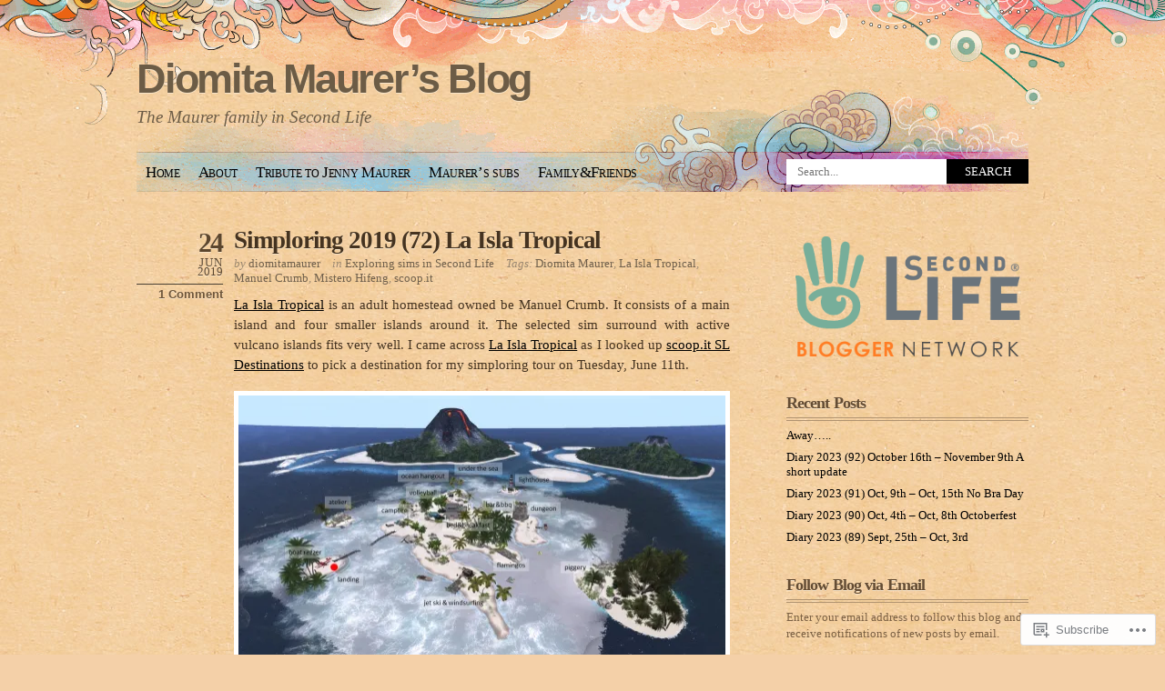

--- FILE ---
content_type: text/html; charset=UTF-8
request_url: https://themaurers.me/tag/manuel-crumb/
body_size: 29516
content:
<!DOCTYPE html PUBLIC "-//W3C//DTD XHTML 1.0 Transitional//EN" "http://www.w3.org/TR/xhtml1/DTD/xhtml1-transitional.dtd">
<html xmlns="http://www.w3.org/1999/xhtml" lang="en">
<head profile="http://gmpg.org/xfn/11">
<meta http-equiv="Content-Type" content="text/html; charset=UTF-8" />
<title>Manuel Crumb | Diomita Maurer’s Blog</title>
<link rel="pingback" href="https://themaurers.me/xmlrpc.php" />
<meta name='robots' content='max-image-preview:large' />

<!-- Async WordPress.com Remote Login -->
<script id="wpcom_remote_login_js">
var wpcom_remote_login_extra_auth = '';
function wpcom_remote_login_remove_dom_node_id( element_id ) {
	var dom_node = document.getElementById( element_id );
	if ( dom_node ) { dom_node.parentNode.removeChild( dom_node ); }
}
function wpcom_remote_login_remove_dom_node_classes( class_name ) {
	var dom_nodes = document.querySelectorAll( '.' + class_name );
	for ( var i = 0; i < dom_nodes.length; i++ ) {
		dom_nodes[ i ].parentNode.removeChild( dom_nodes[ i ] );
	}
}
function wpcom_remote_login_final_cleanup() {
	wpcom_remote_login_remove_dom_node_classes( "wpcom_remote_login_msg" );
	wpcom_remote_login_remove_dom_node_id( "wpcom_remote_login_key" );
	wpcom_remote_login_remove_dom_node_id( "wpcom_remote_login_validate" );
	wpcom_remote_login_remove_dom_node_id( "wpcom_remote_login_js" );
	wpcom_remote_login_remove_dom_node_id( "wpcom_request_access_iframe" );
	wpcom_remote_login_remove_dom_node_id( "wpcom_request_access_styles" );
}

// Watch for messages back from the remote login
window.addEventListener( "message", function( e ) {
	if ( e.origin === "https://r-login.wordpress.com" ) {
		var data = {};
		try {
			data = JSON.parse( e.data );
		} catch( e ) {
			wpcom_remote_login_final_cleanup();
			return;
		}

		if ( data.msg === 'LOGIN' ) {
			// Clean up the login check iframe
			wpcom_remote_login_remove_dom_node_id( "wpcom_remote_login_key" );

			var id_regex = new RegExp( /^[0-9]+$/ );
			var token_regex = new RegExp( /^.*|.*|.*$/ );
			if (
				token_regex.test( data.token )
				&& id_regex.test( data.wpcomid )
			) {
				// We have everything we need to ask for a login
				var script = document.createElement( "script" );
				script.setAttribute( "id", "wpcom_remote_login_validate" );
				script.src = '/remote-login.php?wpcom_remote_login=validate'
					+ '&wpcomid=' + data.wpcomid
					+ '&token=' + encodeURIComponent( data.token )
					+ '&host=' + window.location.protocol
					+ '//' + window.location.hostname
					+ '&postid=17332'
					+ '&is_singular=';
				document.body.appendChild( script );
			}

			return;
		}

		// Safari ITP, not logged in, so redirect
		if ( data.msg === 'LOGIN-REDIRECT' ) {
			window.location = 'https://wordpress.com/log-in?redirect_to=' + window.location.href;
			return;
		}

		// Safari ITP, storage access failed, remove the request
		if ( data.msg === 'LOGIN-REMOVE' ) {
			var css_zap = 'html { -webkit-transition: margin-top 1s; transition: margin-top 1s; } /* 9001 */ html { margin-top: 0 !important; } * html body { margin-top: 0 !important; } @media screen and ( max-width: 782px ) { html { margin-top: 0 !important; } * html body { margin-top: 0 !important; } }';
			var style_zap = document.createElement( 'style' );
			style_zap.type = 'text/css';
			style_zap.appendChild( document.createTextNode( css_zap ) );
			document.body.appendChild( style_zap );

			var e = document.getElementById( 'wpcom_request_access_iframe' );
			e.parentNode.removeChild( e );

			document.cookie = 'wordpress_com_login_access=denied; path=/; max-age=31536000';

			return;
		}

		// Safari ITP
		if ( data.msg === 'REQUEST_ACCESS' ) {
			console.log( 'request access: safari' );

			// Check ITP iframe enable/disable knob
			if ( wpcom_remote_login_extra_auth !== 'safari_itp_iframe' ) {
				return;
			}

			// If we are in a "private window" there is no ITP.
			var private_window = false;
			try {
				var opendb = window.openDatabase( null, null, null, null );
			} catch( e ) {
				private_window = true;
			}

			if ( private_window ) {
				console.log( 'private window' );
				return;
			}

			var iframe = document.createElement( 'iframe' );
			iframe.id = 'wpcom_request_access_iframe';
			iframe.setAttribute( 'scrolling', 'no' );
			iframe.setAttribute( 'sandbox', 'allow-storage-access-by-user-activation allow-scripts allow-same-origin allow-top-navigation-by-user-activation' );
			iframe.src = 'https://r-login.wordpress.com/remote-login.php?wpcom_remote_login=request_access&origin=' + encodeURIComponent( data.origin ) + '&wpcomid=' + encodeURIComponent( data.wpcomid );

			var css = 'html { -webkit-transition: margin-top 1s; transition: margin-top 1s; } /* 9001 */ html { margin-top: 46px !important; } * html body { margin-top: 46px !important; } @media screen and ( max-width: 660px ) { html { margin-top: 71px !important; } * html body { margin-top: 71px !important; } #wpcom_request_access_iframe { display: block; height: 71px !important; } } #wpcom_request_access_iframe { border: 0px; height: 46px; position: fixed; top: 0; left: 0; width: 100%; min-width: 100%; z-index: 99999; background: #23282d; } ';

			var style = document.createElement( 'style' );
			style.type = 'text/css';
			style.id = 'wpcom_request_access_styles';
			style.appendChild( document.createTextNode( css ) );
			document.body.appendChild( style );

			document.body.appendChild( iframe );
		}

		if ( data.msg === 'DONE' ) {
			wpcom_remote_login_final_cleanup();
		}
	}
}, false );

// Inject the remote login iframe after the page has had a chance to load
// more critical resources
window.addEventListener( "DOMContentLoaded", function( e ) {
	var iframe = document.createElement( "iframe" );
	iframe.style.display = "none";
	iframe.setAttribute( "scrolling", "no" );
	iframe.setAttribute( "id", "wpcom_remote_login_key" );
	iframe.src = "https://r-login.wordpress.com/remote-login.php"
		+ "?wpcom_remote_login=key"
		+ "&origin=aHR0cHM6Ly90aGVtYXVyZXJzLm1l"
		+ "&wpcomid=6872420"
		+ "&time=" + Math.floor( Date.now() / 1000 );
	document.body.appendChild( iframe );
}, false );
</script>
<link rel='dns-prefetch' href='//s0.wp.com' />
<link rel="alternate" type="application/rss+xml" title="Diomita Maurer’s Blog &raquo; Feed" href="https://themaurers.me/feed/" />
<link rel="alternate" type="application/rss+xml" title="Diomita Maurer’s Blog &raquo; Comments Feed" href="https://themaurers.me/comments/feed/" />
<link rel="alternate" type="application/rss+xml" title="Diomita Maurer’s Blog &raquo; Manuel Crumb Tag Feed" href="https://themaurers.me/tag/manuel-crumb/feed/" />
	<script type="text/javascript">
		/* <![CDATA[ */
		function addLoadEvent(func) {
			var oldonload = window.onload;
			if (typeof window.onload != 'function') {
				window.onload = func;
			} else {
				window.onload = function () {
					oldonload();
					func();
				}
			}
		}
		/* ]]> */
	</script>
	<link crossorigin='anonymous' rel='stylesheet' id='all-css-0-1' href='/wp-content/mu-plugins/infinity/themes/pub/koi.css?m=1339516582i&cssminify=yes' type='text/css' media='all' />
<style id='wp-emoji-styles-inline-css'>

	img.wp-smiley, img.emoji {
		display: inline !important;
		border: none !important;
		box-shadow: none !important;
		height: 1em !important;
		width: 1em !important;
		margin: 0 0.07em !important;
		vertical-align: -0.1em !important;
		background: none !important;
		padding: 0 !important;
	}
/*# sourceURL=wp-emoji-styles-inline-css */
</style>
<link crossorigin='anonymous' rel='stylesheet' id='all-css-2-1' href='/wp-content/plugins/gutenberg-core/v22.2.0/build/styles/block-library/style.css?m=1764855221i&cssminify=yes' type='text/css' media='all' />
<style id='wp-block-library-inline-css'>
.has-text-align-justify {
	text-align:justify;
}
.has-text-align-justify{text-align:justify;}

/*# sourceURL=wp-block-library-inline-css */
</style><style id='global-styles-inline-css'>
:root{--wp--preset--aspect-ratio--square: 1;--wp--preset--aspect-ratio--4-3: 4/3;--wp--preset--aspect-ratio--3-4: 3/4;--wp--preset--aspect-ratio--3-2: 3/2;--wp--preset--aspect-ratio--2-3: 2/3;--wp--preset--aspect-ratio--16-9: 16/9;--wp--preset--aspect-ratio--9-16: 9/16;--wp--preset--color--black: #000000;--wp--preset--color--cyan-bluish-gray: #abb8c3;--wp--preset--color--white: #ffffff;--wp--preset--color--pale-pink: #f78da7;--wp--preset--color--vivid-red: #cf2e2e;--wp--preset--color--luminous-vivid-orange: #ff6900;--wp--preset--color--luminous-vivid-amber: #fcb900;--wp--preset--color--light-green-cyan: #7bdcb5;--wp--preset--color--vivid-green-cyan: #00d084;--wp--preset--color--pale-cyan-blue: #8ed1fc;--wp--preset--color--vivid-cyan-blue: #0693e3;--wp--preset--color--vivid-purple: #9b51e0;--wp--preset--gradient--vivid-cyan-blue-to-vivid-purple: linear-gradient(135deg,rgb(6,147,227) 0%,rgb(155,81,224) 100%);--wp--preset--gradient--light-green-cyan-to-vivid-green-cyan: linear-gradient(135deg,rgb(122,220,180) 0%,rgb(0,208,130) 100%);--wp--preset--gradient--luminous-vivid-amber-to-luminous-vivid-orange: linear-gradient(135deg,rgb(252,185,0) 0%,rgb(255,105,0) 100%);--wp--preset--gradient--luminous-vivid-orange-to-vivid-red: linear-gradient(135deg,rgb(255,105,0) 0%,rgb(207,46,46) 100%);--wp--preset--gradient--very-light-gray-to-cyan-bluish-gray: linear-gradient(135deg,rgb(238,238,238) 0%,rgb(169,184,195) 100%);--wp--preset--gradient--cool-to-warm-spectrum: linear-gradient(135deg,rgb(74,234,220) 0%,rgb(151,120,209) 20%,rgb(207,42,186) 40%,rgb(238,44,130) 60%,rgb(251,105,98) 80%,rgb(254,248,76) 100%);--wp--preset--gradient--blush-light-purple: linear-gradient(135deg,rgb(255,206,236) 0%,rgb(152,150,240) 100%);--wp--preset--gradient--blush-bordeaux: linear-gradient(135deg,rgb(254,205,165) 0%,rgb(254,45,45) 50%,rgb(107,0,62) 100%);--wp--preset--gradient--luminous-dusk: linear-gradient(135deg,rgb(255,203,112) 0%,rgb(199,81,192) 50%,rgb(65,88,208) 100%);--wp--preset--gradient--pale-ocean: linear-gradient(135deg,rgb(255,245,203) 0%,rgb(182,227,212) 50%,rgb(51,167,181) 100%);--wp--preset--gradient--electric-grass: linear-gradient(135deg,rgb(202,248,128) 0%,rgb(113,206,126) 100%);--wp--preset--gradient--midnight: linear-gradient(135deg,rgb(2,3,129) 0%,rgb(40,116,252) 100%);--wp--preset--font-size--small: 13px;--wp--preset--font-size--medium: 20px;--wp--preset--font-size--large: 36px;--wp--preset--font-size--x-large: 42px;--wp--preset--font-family--albert-sans: 'Albert Sans', sans-serif;--wp--preset--font-family--alegreya: Alegreya, serif;--wp--preset--font-family--arvo: Arvo, serif;--wp--preset--font-family--bodoni-moda: 'Bodoni Moda', serif;--wp--preset--font-family--bricolage-grotesque: 'Bricolage Grotesque', sans-serif;--wp--preset--font-family--cabin: Cabin, sans-serif;--wp--preset--font-family--chivo: Chivo, sans-serif;--wp--preset--font-family--commissioner: Commissioner, sans-serif;--wp--preset--font-family--cormorant: Cormorant, serif;--wp--preset--font-family--courier-prime: 'Courier Prime', monospace;--wp--preset--font-family--crimson-pro: 'Crimson Pro', serif;--wp--preset--font-family--dm-mono: 'DM Mono', monospace;--wp--preset--font-family--dm-sans: 'DM Sans', sans-serif;--wp--preset--font-family--dm-serif-display: 'DM Serif Display', serif;--wp--preset--font-family--domine: Domine, serif;--wp--preset--font-family--eb-garamond: 'EB Garamond', serif;--wp--preset--font-family--epilogue: Epilogue, sans-serif;--wp--preset--font-family--fahkwang: Fahkwang, sans-serif;--wp--preset--font-family--figtree: Figtree, sans-serif;--wp--preset--font-family--fira-sans: 'Fira Sans', sans-serif;--wp--preset--font-family--fjalla-one: 'Fjalla One', sans-serif;--wp--preset--font-family--fraunces: Fraunces, serif;--wp--preset--font-family--gabarito: Gabarito, system-ui;--wp--preset--font-family--ibm-plex-mono: 'IBM Plex Mono', monospace;--wp--preset--font-family--ibm-plex-sans: 'IBM Plex Sans', sans-serif;--wp--preset--font-family--ibarra-real-nova: 'Ibarra Real Nova', serif;--wp--preset--font-family--instrument-serif: 'Instrument Serif', serif;--wp--preset--font-family--inter: Inter, sans-serif;--wp--preset--font-family--josefin-sans: 'Josefin Sans', sans-serif;--wp--preset--font-family--jost: Jost, sans-serif;--wp--preset--font-family--libre-baskerville: 'Libre Baskerville', serif;--wp--preset--font-family--libre-franklin: 'Libre Franklin', sans-serif;--wp--preset--font-family--literata: Literata, serif;--wp--preset--font-family--lora: Lora, serif;--wp--preset--font-family--merriweather: Merriweather, serif;--wp--preset--font-family--montserrat: Montserrat, sans-serif;--wp--preset--font-family--newsreader: Newsreader, serif;--wp--preset--font-family--noto-sans-mono: 'Noto Sans Mono', sans-serif;--wp--preset--font-family--nunito: Nunito, sans-serif;--wp--preset--font-family--open-sans: 'Open Sans', sans-serif;--wp--preset--font-family--overpass: Overpass, sans-serif;--wp--preset--font-family--pt-serif: 'PT Serif', serif;--wp--preset--font-family--petrona: Petrona, serif;--wp--preset--font-family--piazzolla: Piazzolla, serif;--wp--preset--font-family--playfair-display: 'Playfair Display', serif;--wp--preset--font-family--plus-jakarta-sans: 'Plus Jakarta Sans', sans-serif;--wp--preset--font-family--poppins: Poppins, sans-serif;--wp--preset--font-family--raleway: Raleway, sans-serif;--wp--preset--font-family--roboto: Roboto, sans-serif;--wp--preset--font-family--roboto-slab: 'Roboto Slab', serif;--wp--preset--font-family--rubik: Rubik, sans-serif;--wp--preset--font-family--rufina: Rufina, serif;--wp--preset--font-family--sora: Sora, sans-serif;--wp--preset--font-family--source-sans-3: 'Source Sans 3', sans-serif;--wp--preset--font-family--source-serif-4: 'Source Serif 4', serif;--wp--preset--font-family--space-mono: 'Space Mono', monospace;--wp--preset--font-family--syne: Syne, sans-serif;--wp--preset--font-family--texturina: Texturina, serif;--wp--preset--font-family--urbanist: Urbanist, sans-serif;--wp--preset--font-family--work-sans: 'Work Sans', sans-serif;--wp--preset--spacing--20: 0.44rem;--wp--preset--spacing--30: 0.67rem;--wp--preset--spacing--40: 1rem;--wp--preset--spacing--50: 1.5rem;--wp--preset--spacing--60: 2.25rem;--wp--preset--spacing--70: 3.38rem;--wp--preset--spacing--80: 5.06rem;--wp--preset--shadow--natural: 6px 6px 9px rgba(0, 0, 0, 0.2);--wp--preset--shadow--deep: 12px 12px 50px rgba(0, 0, 0, 0.4);--wp--preset--shadow--sharp: 6px 6px 0px rgba(0, 0, 0, 0.2);--wp--preset--shadow--outlined: 6px 6px 0px -3px rgb(255, 255, 255), 6px 6px rgb(0, 0, 0);--wp--preset--shadow--crisp: 6px 6px 0px rgb(0, 0, 0);}:where(.is-layout-flex){gap: 0.5em;}:where(.is-layout-grid){gap: 0.5em;}body .is-layout-flex{display: flex;}.is-layout-flex{flex-wrap: wrap;align-items: center;}.is-layout-flex > :is(*, div){margin: 0;}body .is-layout-grid{display: grid;}.is-layout-grid > :is(*, div){margin: 0;}:where(.wp-block-columns.is-layout-flex){gap: 2em;}:where(.wp-block-columns.is-layout-grid){gap: 2em;}:where(.wp-block-post-template.is-layout-flex){gap: 1.25em;}:where(.wp-block-post-template.is-layout-grid){gap: 1.25em;}.has-black-color{color: var(--wp--preset--color--black) !important;}.has-cyan-bluish-gray-color{color: var(--wp--preset--color--cyan-bluish-gray) !important;}.has-white-color{color: var(--wp--preset--color--white) !important;}.has-pale-pink-color{color: var(--wp--preset--color--pale-pink) !important;}.has-vivid-red-color{color: var(--wp--preset--color--vivid-red) !important;}.has-luminous-vivid-orange-color{color: var(--wp--preset--color--luminous-vivid-orange) !important;}.has-luminous-vivid-amber-color{color: var(--wp--preset--color--luminous-vivid-amber) !important;}.has-light-green-cyan-color{color: var(--wp--preset--color--light-green-cyan) !important;}.has-vivid-green-cyan-color{color: var(--wp--preset--color--vivid-green-cyan) !important;}.has-pale-cyan-blue-color{color: var(--wp--preset--color--pale-cyan-blue) !important;}.has-vivid-cyan-blue-color{color: var(--wp--preset--color--vivid-cyan-blue) !important;}.has-vivid-purple-color{color: var(--wp--preset--color--vivid-purple) !important;}.has-black-background-color{background-color: var(--wp--preset--color--black) !important;}.has-cyan-bluish-gray-background-color{background-color: var(--wp--preset--color--cyan-bluish-gray) !important;}.has-white-background-color{background-color: var(--wp--preset--color--white) !important;}.has-pale-pink-background-color{background-color: var(--wp--preset--color--pale-pink) !important;}.has-vivid-red-background-color{background-color: var(--wp--preset--color--vivid-red) !important;}.has-luminous-vivid-orange-background-color{background-color: var(--wp--preset--color--luminous-vivid-orange) !important;}.has-luminous-vivid-amber-background-color{background-color: var(--wp--preset--color--luminous-vivid-amber) !important;}.has-light-green-cyan-background-color{background-color: var(--wp--preset--color--light-green-cyan) !important;}.has-vivid-green-cyan-background-color{background-color: var(--wp--preset--color--vivid-green-cyan) !important;}.has-pale-cyan-blue-background-color{background-color: var(--wp--preset--color--pale-cyan-blue) !important;}.has-vivid-cyan-blue-background-color{background-color: var(--wp--preset--color--vivid-cyan-blue) !important;}.has-vivid-purple-background-color{background-color: var(--wp--preset--color--vivid-purple) !important;}.has-black-border-color{border-color: var(--wp--preset--color--black) !important;}.has-cyan-bluish-gray-border-color{border-color: var(--wp--preset--color--cyan-bluish-gray) !important;}.has-white-border-color{border-color: var(--wp--preset--color--white) !important;}.has-pale-pink-border-color{border-color: var(--wp--preset--color--pale-pink) !important;}.has-vivid-red-border-color{border-color: var(--wp--preset--color--vivid-red) !important;}.has-luminous-vivid-orange-border-color{border-color: var(--wp--preset--color--luminous-vivid-orange) !important;}.has-luminous-vivid-amber-border-color{border-color: var(--wp--preset--color--luminous-vivid-amber) !important;}.has-light-green-cyan-border-color{border-color: var(--wp--preset--color--light-green-cyan) !important;}.has-vivid-green-cyan-border-color{border-color: var(--wp--preset--color--vivid-green-cyan) !important;}.has-pale-cyan-blue-border-color{border-color: var(--wp--preset--color--pale-cyan-blue) !important;}.has-vivid-cyan-blue-border-color{border-color: var(--wp--preset--color--vivid-cyan-blue) !important;}.has-vivid-purple-border-color{border-color: var(--wp--preset--color--vivid-purple) !important;}.has-vivid-cyan-blue-to-vivid-purple-gradient-background{background: var(--wp--preset--gradient--vivid-cyan-blue-to-vivid-purple) !important;}.has-light-green-cyan-to-vivid-green-cyan-gradient-background{background: var(--wp--preset--gradient--light-green-cyan-to-vivid-green-cyan) !important;}.has-luminous-vivid-amber-to-luminous-vivid-orange-gradient-background{background: var(--wp--preset--gradient--luminous-vivid-amber-to-luminous-vivid-orange) !important;}.has-luminous-vivid-orange-to-vivid-red-gradient-background{background: var(--wp--preset--gradient--luminous-vivid-orange-to-vivid-red) !important;}.has-very-light-gray-to-cyan-bluish-gray-gradient-background{background: var(--wp--preset--gradient--very-light-gray-to-cyan-bluish-gray) !important;}.has-cool-to-warm-spectrum-gradient-background{background: var(--wp--preset--gradient--cool-to-warm-spectrum) !important;}.has-blush-light-purple-gradient-background{background: var(--wp--preset--gradient--blush-light-purple) !important;}.has-blush-bordeaux-gradient-background{background: var(--wp--preset--gradient--blush-bordeaux) !important;}.has-luminous-dusk-gradient-background{background: var(--wp--preset--gradient--luminous-dusk) !important;}.has-pale-ocean-gradient-background{background: var(--wp--preset--gradient--pale-ocean) !important;}.has-electric-grass-gradient-background{background: var(--wp--preset--gradient--electric-grass) !important;}.has-midnight-gradient-background{background: var(--wp--preset--gradient--midnight) !important;}.has-small-font-size{font-size: var(--wp--preset--font-size--small) !important;}.has-medium-font-size{font-size: var(--wp--preset--font-size--medium) !important;}.has-large-font-size{font-size: var(--wp--preset--font-size--large) !important;}.has-x-large-font-size{font-size: var(--wp--preset--font-size--x-large) !important;}.has-albert-sans-font-family{font-family: var(--wp--preset--font-family--albert-sans) !important;}.has-alegreya-font-family{font-family: var(--wp--preset--font-family--alegreya) !important;}.has-arvo-font-family{font-family: var(--wp--preset--font-family--arvo) !important;}.has-bodoni-moda-font-family{font-family: var(--wp--preset--font-family--bodoni-moda) !important;}.has-bricolage-grotesque-font-family{font-family: var(--wp--preset--font-family--bricolage-grotesque) !important;}.has-cabin-font-family{font-family: var(--wp--preset--font-family--cabin) !important;}.has-chivo-font-family{font-family: var(--wp--preset--font-family--chivo) !important;}.has-commissioner-font-family{font-family: var(--wp--preset--font-family--commissioner) !important;}.has-cormorant-font-family{font-family: var(--wp--preset--font-family--cormorant) !important;}.has-courier-prime-font-family{font-family: var(--wp--preset--font-family--courier-prime) !important;}.has-crimson-pro-font-family{font-family: var(--wp--preset--font-family--crimson-pro) !important;}.has-dm-mono-font-family{font-family: var(--wp--preset--font-family--dm-mono) !important;}.has-dm-sans-font-family{font-family: var(--wp--preset--font-family--dm-sans) !important;}.has-dm-serif-display-font-family{font-family: var(--wp--preset--font-family--dm-serif-display) !important;}.has-domine-font-family{font-family: var(--wp--preset--font-family--domine) !important;}.has-eb-garamond-font-family{font-family: var(--wp--preset--font-family--eb-garamond) !important;}.has-epilogue-font-family{font-family: var(--wp--preset--font-family--epilogue) !important;}.has-fahkwang-font-family{font-family: var(--wp--preset--font-family--fahkwang) !important;}.has-figtree-font-family{font-family: var(--wp--preset--font-family--figtree) !important;}.has-fira-sans-font-family{font-family: var(--wp--preset--font-family--fira-sans) !important;}.has-fjalla-one-font-family{font-family: var(--wp--preset--font-family--fjalla-one) !important;}.has-fraunces-font-family{font-family: var(--wp--preset--font-family--fraunces) !important;}.has-gabarito-font-family{font-family: var(--wp--preset--font-family--gabarito) !important;}.has-ibm-plex-mono-font-family{font-family: var(--wp--preset--font-family--ibm-plex-mono) !important;}.has-ibm-plex-sans-font-family{font-family: var(--wp--preset--font-family--ibm-plex-sans) !important;}.has-ibarra-real-nova-font-family{font-family: var(--wp--preset--font-family--ibarra-real-nova) !important;}.has-instrument-serif-font-family{font-family: var(--wp--preset--font-family--instrument-serif) !important;}.has-inter-font-family{font-family: var(--wp--preset--font-family--inter) !important;}.has-josefin-sans-font-family{font-family: var(--wp--preset--font-family--josefin-sans) !important;}.has-jost-font-family{font-family: var(--wp--preset--font-family--jost) !important;}.has-libre-baskerville-font-family{font-family: var(--wp--preset--font-family--libre-baskerville) !important;}.has-libre-franklin-font-family{font-family: var(--wp--preset--font-family--libre-franklin) !important;}.has-literata-font-family{font-family: var(--wp--preset--font-family--literata) !important;}.has-lora-font-family{font-family: var(--wp--preset--font-family--lora) !important;}.has-merriweather-font-family{font-family: var(--wp--preset--font-family--merriweather) !important;}.has-montserrat-font-family{font-family: var(--wp--preset--font-family--montserrat) !important;}.has-newsreader-font-family{font-family: var(--wp--preset--font-family--newsreader) !important;}.has-noto-sans-mono-font-family{font-family: var(--wp--preset--font-family--noto-sans-mono) !important;}.has-nunito-font-family{font-family: var(--wp--preset--font-family--nunito) !important;}.has-open-sans-font-family{font-family: var(--wp--preset--font-family--open-sans) !important;}.has-overpass-font-family{font-family: var(--wp--preset--font-family--overpass) !important;}.has-pt-serif-font-family{font-family: var(--wp--preset--font-family--pt-serif) !important;}.has-petrona-font-family{font-family: var(--wp--preset--font-family--petrona) !important;}.has-piazzolla-font-family{font-family: var(--wp--preset--font-family--piazzolla) !important;}.has-playfair-display-font-family{font-family: var(--wp--preset--font-family--playfair-display) !important;}.has-plus-jakarta-sans-font-family{font-family: var(--wp--preset--font-family--plus-jakarta-sans) !important;}.has-poppins-font-family{font-family: var(--wp--preset--font-family--poppins) !important;}.has-raleway-font-family{font-family: var(--wp--preset--font-family--raleway) !important;}.has-roboto-font-family{font-family: var(--wp--preset--font-family--roboto) !important;}.has-roboto-slab-font-family{font-family: var(--wp--preset--font-family--roboto-slab) !important;}.has-rubik-font-family{font-family: var(--wp--preset--font-family--rubik) !important;}.has-rufina-font-family{font-family: var(--wp--preset--font-family--rufina) !important;}.has-sora-font-family{font-family: var(--wp--preset--font-family--sora) !important;}.has-source-sans-3-font-family{font-family: var(--wp--preset--font-family--source-sans-3) !important;}.has-source-serif-4-font-family{font-family: var(--wp--preset--font-family--source-serif-4) !important;}.has-space-mono-font-family{font-family: var(--wp--preset--font-family--space-mono) !important;}.has-syne-font-family{font-family: var(--wp--preset--font-family--syne) !important;}.has-texturina-font-family{font-family: var(--wp--preset--font-family--texturina) !important;}.has-urbanist-font-family{font-family: var(--wp--preset--font-family--urbanist) !important;}.has-work-sans-font-family{font-family: var(--wp--preset--font-family--work-sans) !important;}
/*# sourceURL=global-styles-inline-css */
</style>

<style id='classic-theme-styles-inline-css'>
/*! This file is auto-generated */
.wp-block-button__link{color:#fff;background-color:#32373c;border-radius:9999px;box-shadow:none;text-decoration:none;padding:calc(.667em + 2px) calc(1.333em + 2px);font-size:1.125em}.wp-block-file__button{background:#32373c;color:#fff;text-decoration:none}
/*# sourceURL=/wp-includes/css/classic-themes.min.css */
</style>
<link crossorigin='anonymous' rel='stylesheet' id='all-css-4-1' href='/_static/??-eJyFj90KwjAMhV/[base64]&cssminify=yes' type='text/css' media='all' />
<link crossorigin='anonymous' rel='stylesheet' id='print-css-5-1' href='/wp-content/mu-plugins/global-print/global-print.css?m=1465851035i&cssminify=yes' type='text/css' media='print' />
<style id='jetpack-global-styles-frontend-style-inline-css'>
:root { --font-headings: unset; --font-base: unset; --font-headings-default: -apple-system,BlinkMacSystemFont,"Segoe UI",Roboto,Oxygen-Sans,Ubuntu,Cantarell,"Helvetica Neue",sans-serif; --font-base-default: -apple-system,BlinkMacSystemFont,"Segoe UI",Roboto,Oxygen-Sans,Ubuntu,Cantarell,"Helvetica Neue",sans-serif;}
/*# sourceURL=jetpack-global-styles-frontend-style-inline-css */
</style>
<link crossorigin='anonymous' rel='stylesheet' id='all-css-8-1' href='/wp-content/themes/h4/global.css?m=1420737423i&cssminify=yes' type='text/css' media='all' />
<script type="text/javascript" id="wpcom-actionbar-placeholder-js-extra">
/* <![CDATA[ */
var actionbardata = {"siteID":"6872420","postID":"0","siteURL":"https://themaurers.me","xhrURL":"https://themaurers.me/wp-admin/admin-ajax.php","nonce":"477816e8d1","isLoggedIn":"","statusMessage":"","subsEmailDefault":"instantly","proxyScriptUrl":"https://s0.wp.com/wp-content/js/wpcom-proxy-request.js?m=1513050504i&amp;ver=20211021","i18n":{"followedText":"New posts from this site will now appear in your \u003Ca href=\"https://wordpress.com/reader\"\u003EReader\u003C/a\u003E","foldBar":"Collapse this bar","unfoldBar":"Expand this bar","shortLinkCopied":"Shortlink copied to clipboard."}};
//# sourceURL=wpcom-actionbar-placeholder-js-extra
/* ]]> */
</script>
<script type="text/javascript" id="jetpack-mu-wpcom-settings-js-before">
/* <![CDATA[ */
var JETPACK_MU_WPCOM_SETTINGS = {"assetsUrl":"https://s0.wp.com/wp-content/mu-plugins/jetpack-mu-wpcom-plugin/sun/jetpack_vendor/automattic/jetpack-mu-wpcom/src/build/"};
//# sourceURL=jetpack-mu-wpcom-settings-js-before
/* ]]> */
</script>
<script crossorigin='anonymous' type='text/javascript'  src='/wp-content/js/rlt-proxy.js?m=1720530689i'></script>
<script type="text/javascript" id="rlt-proxy-js-after">
/* <![CDATA[ */
	rltInitialize( {"token":null,"iframeOrigins":["https:\/\/widgets.wp.com"]} );
//# sourceURL=rlt-proxy-js-after
/* ]]> */
</script>
<link rel="EditURI" type="application/rsd+xml" title="RSD" href="https://themaurers.wordpress.com/xmlrpc.php?rsd" />
<meta name="generator" content="WordPress.com" />

<!-- Jetpack Open Graph Tags -->
<meta property="og:type" content="website" />
<meta property="og:title" content="Manuel Crumb &#8211; Diomita Maurer’s Blog" />
<meta property="og:url" content="https://themaurers.me/tag/manuel-crumb/" />
<meta property="og:site_name" content="Diomita Maurer’s Blog" />
<meta property="og:image" content="https://themaurers.me/wp-content/uploads/2022/09/cropped-20220831-blog-icon.jpg?w=200" />
<meta property="og:image:width" content="200" />
<meta property="og:image:height" content="200" />
<meta property="og:image:alt" content="" />
<meta property="og:locale" content="en_US" />

<!-- End Jetpack Open Graph Tags -->
<link rel='openid.server' href='https://themaurers.me/?openidserver=1' />
<link rel='openid.delegate' href='https://themaurers.me/' />
<link rel="search" type="application/opensearchdescription+xml" href="https://themaurers.me/osd.xml" title="Diomita Maurer’s Blog" />
<link rel="search" type="application/opensearchdescription+xml" href="https://s1.wp.com/opensearch.xml" title="WordPress.com" />
		<style id="wpcom-hotfix-masterbar-style">
			@media screen and (min-width: 783px) {
				#wpadminbar .quicklinks li#wp-admin-bar-my-account.with-avatar > a img {
					margin-top: 5px;
				}
			}
		</style>
		<meta name="description" content="Posts about Manuel Crumb written by diomitamaurer" />
	<style type="text/css">
				#header #logo, #header #logo a, #header #description {
			color: #6c5c46;
		}
		</style>
<link rel="icon" href="https://themaurers.me/wp-content/uploads/2022/09/cropped-20220831-blog-icon.jpg?w=32" sizes="32x32" />
<link rel="icon" href="https://themaurers.me/wp-content/uploads/2022/09/cropped-20220831-blog-icon.jpg?w=192" sizes="192x192" />
<link rel="apple-touch-icon" href="https://themaurers.me/wp-content/uploads/2022/09/cropped-20220831-blog-icon.jpg?w=180" />
<meta name="msapplication-TileImage" content="https://themaurers.me/wp-content/uploads/2022/09/cropped-20220831-blog-icon.jpg?w=270" />
<link crossorigin='anonymous' rel='stylesheet' id='all-css-0-3' href='/_static/??-eJyVjssKwkAMRX/INowP1IX4KdKmg6SdScJkQn+/FR/gTpfncjhcmLVB4Rq5QvZGk9+JDcZYtcPpxWDOcCNG6JPgZGAzaSwtmm3g50CWwVM0wK6IW0wf5z382XseckrDir1hIa0kq/tFbSZ+hK/5Eo6H3fkU9mE7Lr2lXSA=&cssminify=yes' type='text/css' media='all' />
</head>
<body class="archive tag tag-manuel-crumb tag-671305411 wp-theme-pubkoi customizer-styles-applied jetpack-reblog-enabled">
<div class="top-image"></div>
<div id="wrapper">
<div id="header">
	<h1 id="logo"><a href="https://themaurers.me/">Diomita Maurer’s Blog</a></h1>
	<p id="description">The Maurer family in Second Life</p>

	
	<div id="nav">
		<ul class="menu page-menu">
	<li class="page_item "><a href="https://themaurers.me/">Home</a></li>
	<li class="page_item page-item-2"><a href="https://themaurers.me/about/">About</a></li>
<li class="page_item page-item-32754"><a href="https://themaurers.me/a-tribute-to-jenny-maurer/">Tribute to Jenny&nbsp;Maurer</a></li>
<li class="page_item page-item-624 page_item_has_children"><a href="https://themaurers.me/our-subs/">Maurer&#8217;s subs</a>
<ul class='children'>
	<li class="page_item page-item-694"><a href="https://themaurers.me/our-subs/santana-thibedeau/">Kitty Maurer aka Santana&nbsp;Thibedeau</a></li>
	<li class="page_item page-item-3545"><a href="https://themaurers.me/our-subs/flo-aka-florence-riddler/">Maurer&#8217;s slave Flo aka. Florence&nbsp;Riddler</a></li>
	<li class="page_item page-item-26526"><a href="https://themaurers.me/our-subs/maurers-slave-holly-aka-honoursgirl/">Maurer&#8217;s slave Holly aka.&nbsp;honoursgirl</a></li>
</ul>
</li>
<li class="page_item page-item-720 page_item_has_children"><a href="https://themaurers.me/familyfriends/">Family&amp;Friends</a>
<ul class='children'>
	<li class="page_item page-item-33547"><a href="https://themaurers.me/familyfriends/overview-december-2022/">Overview December 2022</a></li>
	<li class="page_item page-item-29471"><a href="https://themaurers.me/familyfriends/overview-jan-2022/">Overview Jan 2022</a></li>
	<li class="page_item page-item-27717"><a href="https://themaurers.me/familyfriends/overview-july-2021/">Overview July 2021</a></li>
	<li class="page_item page-item-26530"><a href="https://themaurers.me/familyfriends/overview-may-2021/">Overview May 2021</a></li>
	<li class="page_item page-item-25583"><a href="https://themaurers.me/familyfriends/overview-february-2021/">Overview February 2021</a></li>
	<li class="page_item page-item-23477"><a href="https://themaurers.me/familyfriends/overview-september-2020/">Overview September 2020</a></li>
	<li class="page_item page-item-20598"><a href="https://themaurers.me/familyfriends/overview-march-2020/">Overview March 2020</a></li>
	<li class="page_item page-item-18180"><a href="https://themaurers.me/familyfriends/overview-september-2019/">Overview September 2019</a></li>
	<li class="page_item page-item-16175"><a href="https://themaurers.me/familyfriends/overview-february-2019/">Overview June 2019</a></li>
	<li class="page_item page-item-13583"><a href="https://themaurers.me/familyfriends/overview-april-2018/">Overview April 2018</a></li>
	<li class="page_item page-item-12053"><a href="https://themaurers.me/familyfriends/overview-november-2017/">Overview November 2017 / January&nbsp;2018</a></li>
	<li class="page_item page-item-7851"><a href="https://themaurers.me/familyfriends/overview-october-2016/">Overview October 2016</a></li>
	<li class="page_item page-item-6877"><a href="https://themaurers.me/familyfriends/overview-may-2016/">Overview July 2016</a></li>
	<li class="page_item page-item-5860"><a href="https://themaurers.me/familyfriends/overview-december-2015/">Overview December 2015</a></li>
	<li class="page_item page-item-5391"><a href="https://themaurers.me/familyfriends/overview-august-2015/">Overview August 2015</a></li>
	<li class="page_item page-item-5254"><a href="https://themaurers.me/familyfriends/overview-june-2015/">Overview June 2015</a></li>
	<li class="page_item page-item-4773"><a href="https://themaurers.me/familyfriends/overview-december-2014/">Overview December 2014</a></li>
	<li class="page_item page-item-4434"><a href="https://themaurers.me/familyfriends/overview-september-2014/">Overview September 2014</a></li>
	<li class="page_item page-item-4137"><a href="https://themaurers.me/familyfriends/overview-may-2014/">Overview May 2014</a></li>
	<li class="page_item page-item-3928"><a href="https://themaurers.me/familyfriends/overview-march-2014/">Overview March 2014</a></li>
	<li class="page_item page-item-3555"><a href="https://themaurers.me/familyfriends/overview-december-2013/">Overview December 2013</a></li>
	<li class="page_item page-item-3470"><a href="https://themaurers.me/familyfriends/overview-november-2013/">Overview November 2013</a></li>
	<li class="page_item page-item-3166"><a href="https://themaurers.me/familyfriends/overview/">Overview September 2013</a></li>
	<li class="page_item page-item-627"><a href="https://themaurers.me/familyfriends/yasmins-brat-pack/">Family History</a></li>
	<li class="page_item page-item-1095"><a href="https://themaurers.me/familyfriends/yasmin/">Yasmin</a></li>
	<li class="page_item page-item-722"><a href="https://themaurers.me/familyfriends/neighbours/">Neighbours</a></li>
	<li class="page_item page-item-724"><a href="https://themaurers.me/familyfriends/some-that-got-away/">Some that got&nbsp;away</a></li>
	<li class="page_item page-item-2262"><a href="https://themaurers.me/familyfriends/vanessa-rendelstein/">vanessa Rendelstein</a></li>
	<li class="page_item page-item-2271"><a href="https://themaurers.me/familyfriends/arkahelle-janus/">Arkahelle Janus</a></li>
	<li class="page_item page-item-2266"><a href="https://themaurers.me/familyfriends/tittia-aka-mistress-cutitta/">Mistress Cutitta</a></li>
	<li class="page_item page-item-1369"><a href="https://themaurers.me/familyfriends/danii-szydlowska/">Danii Szydlowska</a></li>
	<li class="page_item page-item-4727"><a href="https://themaurers.me/familyfriends/dana-drezelan/">Dana Drezelan</a></li>
	<li class="page_item page-item-4762"><a href="https://themaurers.me/familyfriends/fae-maurer-aka-fae-howlett/">Fae Maurer aka. Fae&nbsp;Howlett</a></li>
	<li class="page_item page-item-4768"><a href="https://themaurers.me/familyfriends/delilah-maurer-aka-delilah-ormidale/">Delilah Maurer aka Delilah&nbsp;Ormidale</a></li>
	<li class="page_item page-item-4222"><a href="https://themaurers.me/familyfriends/rona-ronapotter-aka-maurers-kunsterlin/">Rona (ronapotter) aka. Maurer&#8217;s&nbsp;Künsterlin</a></li>
	<li class="page_item page-item-5378"><a href="https://themaurers.me/familyfriends/maurers-sklavin-aka-gebby/">Maurer&#8217;s sklavin aka.&nbsp;Gebby</a></li>
	<li class="page_item page-item-5855"><a href="https://themaurers.me/familyfriends/maurerien-orja-aka-nina/">Maurerien orja aka. slave&nbsp;Nina</a></li>
	<li class="page_item page-item-1782"><a href="https://themaurers.me/familyfriends/angelique-teskat/">Angelique Maurer aka. Angelique&nbsp;Teskat</a></li>
	<li class="page_item page-item-6875"><a href="https://themaurers.me/familyfriends/slave-adarra/">Maurer&#8217;s Maple slave aka.&nbsp;AdarraMorgan</a></li>
	<li class="page_item page-item-7245"><a href="https://themaurers.me/familyfriends/maurers-slavin-c-aka-christa-windlow/">Maurer&#8217;s slavin C aka. Christa&nbsp;Windlow</a></li>
	<li class="page_item page-item-12704"><a href="https://themaurers.me/familyfriends/maurers-rose-aka-slave-bella-bellarose1998/">Maurer&#8217;s Rose aka. slave Bella&nbsp;(BellaRose1998)</a></li>
	<li class="page_item page-item-12056"><a href="https://themaurers.me/familyfriends/maurers-lil-slave-kelly-aka-kellytrip/">Maurer&#8217;s lil slave kelly aka.&nbsp;kellytrip</a></li>
	<li class="page_item page-item-706"><a href="https://themaurers.me/familyfriends/queen-takacs/">Maurer&#8217;s It aka. QueenTacakz (Queen&nbsp;Takacs)</a></li>
	<li class="page_item page-item-16005"><a href="https://themaurers.me/familyfriends/maurers-slave-gwen-aka-gwenney/">Maurer&#8217;s slave Gwen aka.&nbsp;gwenney</a></li>
	<li class="page_item page-item-18141"><a href="https://themaurers.me/familyfriends/maurers-norsk-brat-christin-aka-slave-christin/">Maurer&#8217;s Norsk Brat Christin aka. slave&nbsp;Christin</a></li>
	<li class="page_item page-item-6873"><a href="https://themaurers.me/familyfriends/slave-cecy/">Maurer&#8217;s Aztec slave aka.&nbsp;cecysumi</a></li>
	<li class="page_item page-item-18176"><a href="https://themaurers.me/familyfriends/maurers-slave-gwendi-aka-gwendi-dash/">Maurer&#8217;s slave Gwendi aka. Gwendi&nbsp;Dash</a></li>
	<li class="page_item page-item-23475"><a href="https://themaurers.me/familyfriends/maurers-schiava-aka-melissarlv/">Maurer&#8217;s schiava aka.&nbsp;MelissaRLV</a></li>
	<li class="page_item page-item-27709"><a href="https://themaurers.me/familyfriends/faye-aka-boy-serenity/">Faye aka. Boy&nbsp;Serenity</a></li>
	<li class="page_item page-item-28547"><a href="https://themaurers.me/familyfriends/maurers-pet-sun-aka-newlifeloading/">Maurer&#8217;s pet Sun aka.&nbsp;Newlifeloading</a></li>
</ul>
</li>
</ul>
	</div>

		<form method="get" id="searchform" action="https://themaurers.me/">
		<input type="text" placeholder="Search..." name="s" id="s" />
		<input type="submit" value="Search" id="searchsubmit" />
	</form></div>
<!--/header -->

	<div id="content">

	
		
			

<div class="post-17332 post type-post status-publish format-standard hentry category-exploring-sims-in-second-life tag-diomita-maurer tag-la-isla-tropical tag-manuel-crumb tag-mistero-hifeng tag-scoop-it">

			<h2 class="post-title"><a href="https://themaurers.me/2019/06/24/simploring-2019-72-la-isla-tropical/" rel="bookmark">Simploring 2019 (72) La Isla&nbsp;Tropical</a></h2>	
	<p class="post-date"><span class="day">24</span> <span class="month">Jun</span> <span class="year">2019</span> <span class="postcomment"><a href="https://themaurers.me/2019/06/24/simploring-2019-72-la-isla-tropical/#comments">1 Comment</a></span></p>

			<p class="post-data">
			<span class="postauthor">by <a class="url fn n" href="https://themaurers.me/author/diomitamaurer/" title="View all posts by diomitamaurer">diomitamaurer</a></span>
				<span class="postcategory">in <a href="https://themaurers.me/category/exploring-sims-in-second-life/" rel="category tag">Exploring sims in Second Life</a></span>
				<span class="posttag">Tags: <a href="https://themaurers.me/tag/diomita-maurer/" rel="tag">Diomita Maurer</a>, <a href="https://themaurers.me/tag/la-isla-tropical/" rel="tag">La Isla Tropical</a>, <a href="https://themaurers.me/tag/manuel-crumb/" rel="tag">Manuel Crumb</a>, <a href="https://themaurers.me/tag/mistero-hifeng/" rel="tag">Mistero Hifeng</a>, <a href="https://themaurers.me/tag/scoop-it/" rel="tag">scoop.it</a></span>
					</p>
	
	<div class="entry-content">
		<p style="text-align:justify;"><a href="http://maps.secondlife.com/secondlife/Sao%20Nicolau/165/221/23">La Isla Tropical</a> is an adult homestead owned be Manuel Crumb. It consists of a main island and four smaller islands around it. The selected sim surround with active vulcano islands fits very well. I came across <a href="http://maps.secondlife.com/secondlife/Sao%20Nicolau/165/221/23">La Isla Tropical</a> as I looked up <a href="https://www.scoop.it/t/second-life-destinations">scoop.it SL Destinations</a> to pick a destination for my simploring tour on Tuesday, June 11th.</p>
<div data-shortcode="caption" id="attachment_17333" style="width: 545px" class="wp-caption aligncenter"><a href="https://themaurers.me/wp-content/uploads/2019/06/20190611-la-isla-tropical_045.jpg"><img aria-describedby="caption-attachment-17333" data-attachment-id="17333" data-permalink="https://themaurers.me/2019/06/24/simploring-2019-72-la-isla-tropical/20190611-la-isla-tropical_045/" data-orig-file="https://themaurers.me/wp-content/uploads/2019/06/20190611-la-isla-tropical_045.jpg" data-orig-size="1280,720" data-comments-opened="1" data-image-meta="{&quot;aperture&quot;:&quot;0&quot;,&quot;credit&quot;:&quot;&quot;,&quot;camera&quot;:&quot;&quot;,&quot;caption&quot;:&quot;&quot;,&quot;created_timestamp&quot;:&quot;0&quot;,&quot;copyright&quot;:&quot;&quot;,&quot;focal_length&quot;:&quot;0&quot;,&quot;iso&quot;:&quot;0&quot;,&quot;shutter_speed&quot;:&quot;0&quot;,&quot;title&quot;:&quot;&quot;,&quot;orientation&quot;:&quot;0&quot;}" data-image-title="20190611 La Isla Tropical_045" data-image-description="" data-image-caption="&lt;p&gt;La Isla Tropical &amp;#8211; overview&lt;/p&gt;
" data-medium-file="https://themaurers.me/wp-content/uploads/2019/06/20190611-la-isla-tropical_045.jpg?w=300" data-large-file="https://themaurers.me/wp-content/uploads/2019/06/20190611-la-isla-tropical_045.jpg?w=535" class="size-large wp-image-17333" src="https://themaurers.me/wp-content/uploads/2019/06/20190611-la-isla-tropical_045.jpg?w=535&#038;h=301" alt="" width="535" height="301" srcset="https://themaurers.me/wp-content/uploads/2019/06/20190611-la-isla-tropical_045.jpg?w=535 535w, https://themaurers.me/wp-content/uploads/2019/06/20190611-la-isla-tropical_045.jpg?w=1070 1070w, https://themaurers.me/wp-content/uploads/2019/06/20190611-la-isla-tropical_045.jpg?w=150 150w, https://themaurers.me/wp-content/uploads/2019/06/20190611-la-isla-tropical_045.jpg?w=300 300w, https://themaurers.me/wp-content/uploads/2019/06/20190611-la-isla-tropical_045.jpg?w=768 768w, https://themaurers.me/wp-content/uploads/2019/06/20190611-la-isla-tropical_045.jpg?w=1024 1024w" sizes="(max-width: 535px) 100vw, 535px" /></a><p id="caption-attachment-17333" class="wp-caption-text">La Isla Tropical &#8211; overview</p></div>
<p style="text-align:justify;">The landing point is on one of the 4 smaller islands next to an old biplane. From here you can either walk over a wooden bridge to the main island (caution you&#8217;ll get wet feet nonetheless) or you use the one way teleports that are integrated in the signpost next to the brige or you rezz a boat and start exploring with a boat tour. I took the boat tour first.</p>
<div data-shortcode="caption" id="attachment_17334" style="width: 545px" class="wp-caption aligncenter"><a href="https://themaurers.me/wp-content/uploads/2019/06/20190611-la-isla-tropical_047.jpg"><img aria-describedby="caption-attachment-17334" data-attachment-id="17334" data-permalink="https://themaurers.me/2019/06/24/simploring-2019-72-la-isla-tropical/20190611-la-isla-tropical_047/" data-orig-file="https://themaurers.me/wp-content/uploads/2019/06/20190611-la-isla-tropical_047.jpg" data-orig-size="1280,720" data-comments-opened="1" data-image-meta="{&quot;aperture&quot;:&quot;0&quot;,&quot;credit&quot;:&quot;&quot;,&quot;camera&quot;:&quot;&quot;,&quot;caption&quot;:&quot;&quot;,&quot;created_timestamp&quot;:&quot;0&quot;,&quot;copyright&quot;:&quot;&quot;,&quot;focal_length&quot;:&quot;0&quot;,&quot;iso&quot;:&quot;0&quot;,&quot;shutter_speed&quot;:&quot;0&quot;,&quot;title&quot;:&quot;&quot;,&quot;orientation&quot;:&quot;0&quot;}" data-image-title="20190611 La Isla Tropical_047" data-image-description="" data-image-caption="&lt;p&gt;Impressions of La Isla Tropical (1) &amp;#8211; Landing point and boat rezzer&lt;/p&gt;
" data-medium-file="https://themaurers.me/wp-content/uploads/2019/06/20190611-la-isla-tropical_047.jpg?w=300" data-large-file="https://themaurers.me/wp-content/uploads/2019/06/20190611-la-isla-tropical_047.jpg?w=535" class="size-large wp-image-17334" src="https://themaurers.me/wp-content/uploads/2019/06/20190611-la-isla-tropical_047.jpg?w=535&#038;h=301" alt="" width="535" height="301" srcset="https://themaurers.me/wp-content/uploads/2019/06/20190611-la-isla-tropical_047.jpg?w=535 535w, https://themaurers.me/wp-content/uploads/2019/06/20190611-la-isla-tropical_047.jpg?w=1070 1070w, https://themaurers.me/wp-content/uploads/2019/06/20190611-la-isla-tropical_047.jpg?w=150 150w, https://themaurers.me/wp-content/uploads/2019/06/20190611-la-isla-tropical_047.jpg?w=300 300w, https://themaurers.me/wp-content/uploads/2019/06/20190611-la-isla-tropical_047.jpg?w=768 768w, https://themaurers.me/wp-content/uploads/2019/06/20190611-la-isla-tropical_047.jpg?w=1024 1024w" sizes="(max-width: 535px) 100vw, 535px" /></a><p id="caption-attachment-17334" class="wp-caption-text">Impressions of La Isla Tropical (1) &#8211; Landing point and boat rezzer</p></div>
<p style="text-align:justify;">During my visit to <a href="http://maps.secondlife.com/secondlife/Sao%20Nicolau/165/221/23">La Isla Tropical</a> I played around with different windlight settings, the one set by Manuel, my usual windlight (Annan Adored Realistic) and several others. None of those were really satisfying me that day, but the Firestorm viewer, that I use, has it&#8217;s problems lately. On my tour I came by the island with the atelier and I stopped there and enjoyed the view to the main island from the roof of the atelier. I left the boat and began exploring the main island. I walked to the volleyball court, had a drink at the ocean hangout and dived to the a ruin &#8220;under the sea&#8221;.</p>
<div data-shortcode="caption" id="attachment_17335" style="width: 545px" class="wp-caption aligncenter"><a href="https://themaurers.me/wp-content/uploads/2019/06/20190611-la-isla-tropical_048.jpg"><img aria-describedby="caption-attachment-17335" data-attachment-id="17335" data-permalink="https://themaurers.me/2019/06/24/simploring-2019-72-la-isla-tropical/20190611-la-isla-tropical_048/" data-orig-file="https://themaurers.me/wp-content/uploads/2019/06/20190611-la-isla-tropical_048.jpg" data-orig-size="1280,720" data-comments-opened="1" data-image-meta="{&quot;aperture&quot;:&quot;0&quot;,&quot;credit&quot;:&quot;&quot;,&quot;camera&quot;:&quot;&quot;,&quot;caption&quot;:&quot;&quot;,&quot;created_timestamp&quot;:&quot;0&quot;,&quot;copyright&quot;:&quot;&quot;,&quot;focal_length&quot;:&quot;0&quot;,&quot;iso&quot;:&quot;0&quot;,&quot;shutter_speed&quot;:&quot;0&quot;,&quot;title&quot;:&quot;&quot;,&quot;orientation&quot;:&quot;0&quot;}" data-image-title="20190611 La Isla Tropical_048" data-image-description="" data-image-caption="&lt;p&gt;Impressions of La Isla Tropical (2) &amp;#8211; atelier, ocean hangout and volleyball court&lt;/p&gt;
" data-medium-file="https://themaurers.me/wp-content/uploads/2019/06/20190611-la-isla-tropical_048.jpg?w=300" data-large-file="https://themaurers.me/wp-content/uploads/2019/06/20190611-la-isla-tropical_048.jpg?w=535" class="size-large wp-image-17335" src="https://themaurers.me/wp-content/uploads/2019/06/20190611-la-isla-tropical_048.jpg?w=535&#038;h=301" alt="" width="535" height="301" srcset="https://themaurers.me/wp-content/uploads/2019/06/20190611-la-isla-tropical_048.jpg?w=535 535w, https://themaurers.me/wp-content/uploads/2019/06/20190611-la-isla-tropical_048.jpg?w=1070 1070w, https://themaurers.me/wp-content/uploads/2019/06/20190611-la-isla-tropical_048.jpg?w=150 150w, https://themaurers.me/wp-content/uploads/2019/06/20190611-la-isla-tropical_048.jpg?w=300 300w, https://themaurers.me/wp-content/uploads/2019/06/20190611-la-isla-tropical_048.jpg?w=768 768w, https://themaurers.me/wp-content/uploads/2019/06/20190611-la-isla-tropical_048.jpg?w=1024 1024w" sizes="(max-width: 535px) 100vw, 535px" /></a><p id="caption-attachment-17335" class="wp-caption-text">Impressions of La Isla Tropical (2) &#8211; atelier, ocean hangout and volleyball court</p></div>
<p style="text-align:justify;">I had seen the tower on the main island already during my boat tour. Unfortunately the textures outside didn&#8217;t fully rezz for me. I didn&#8217;t know about the inside but being on an adult homestead I was not surprised that there&#8217;s a dungeon. It is decorated with a statue from Mistero Hifeng, a piece of art of him that I saw already a few times before during my simploring tours.</p>
<div data-shortcode="caption" id="attachment_17336" style="width: 545px" class="wp-caption aligncenter"><a href="https://themaurers.me/wp-content/uploads/2019/06/20190611-la-isla-tropical_049.jpg"><img aria-describedby="caption-attachment-17336" data-attachment-id="17336" data-permalink="https://themaurers.me/2019/06/24/simploring-2019-72-la-isla-tropical/20190611-la-isla-tropical_049/" data-orig-file="https://themaurers.me/wp-content/uploads/2019/06/20190611-la-isla-tropical_049.jpg" data-orig-size="1280,720" data-comments-opened="1" data-image-meta="{&quot;aperture&quot;:&quot;0&quot;,&quot;credit&quot;:&quot;&quot;,&quot;camera&quot;:&quot;&quot;,&quot;caption&quot;:&quot;&quot;,&quot;created_timestamp&quot;:&quot;0&quot;,&quot;copyright&quot;:&quot;&quot;,&quot;focal_length&quot;:&quot;0&quot;,&quot;iso&quot;:&quot;0&quot;,&quot;shutter_speed&quot;:&quot;0&quot;,&quot;title&quot;:&quot;&quot;,&quot;orientation&quot;:&quot;0&quot;}" data-image-title="20190611 La Isla Tropical_049" data-image-description="" data-image-caption="&lt;p&gt;Impressions of La Isla Tropical (3) &amp;#8211; &amp;#8220;under the sea&amp;#8221;, dungeon with statue from Mistero Hifeng, jet ski &amp;amp; windsurfing at the boat rental&lt;/p&gt;
" data-medium-file="https://themaurers.me/wp-content/uploads/2019/06/20190611-la-isla-tropical_049.jpg?w=300" data-large-file="https://themaurers.me/wp-content/uploads/2019/06/20190611-la-isla-tropical_049.jpg?w=535" loading="lazy" class="size-large wp-image-17336" src="https://themaurers.me/wp-content/uploads/2019/06/20190611-la-isla-tropical_049.jpg?w=535&#038;h=301" alt="" width="535" height="301" srcset="https://themaurers.me/wp-content/uploads/2019/06/20190611-la-isla-tropical_049.jpg?w=535 535w, https://themaurers.me/wp-content/uploads/2019/06/20190611-la-isla-tropical_049.jpg?w=1070 1070w, https://themaurers.me/wp-content/uploads/2019/06/20190611-la-isla-tropical_049.jpg?w=150 150w, https://themaurers.me/wp-content/uploads/2019/06/20190611-la-isla-tropical_049.jpg?w=300 300w, https://themaurers.me/wp-content/uploads/2019/06/20190611-la-isla-tropical_049.jpg?w=768 768w, https://themaurers.me/wp-content/uploads/2019/06/20190611-la-isla-tropical_049.jpg?w=1024 1024w" sizes="(max-width: 535px) 100vw, 535px" /></a><p id="caption-attachment-17336" class="wp-caption-text">Impressions of La Isla Tropical (3) &#8211; &#8220;under the sea&#8221;, dungeon with statue from Mistero Hifeng, jet ski &amp; windsurfing at the boat rental</p></div>
<p style="text-align:justify;">I continued my walk, came across the flamingos and reached the boat rental. At the pier your can rezz a jet ski or different windsurfers (including a shark if you dare *winks*).</p>
<p style="text-align:justify;">In the center of the main island is a bed &amp; breakfast. It is really nice furnished and decorated inside. Quite close to it is a swimming pool, a bar &amp; bbq area and a really nice round campfire site.</p>
<div data-shortcode="caption" id="attachment_17337" style="width: 545px" class="wp-caption aligncenter"><a href="https://themaurers.me/wp-content/uploads/2019/06/20190611-la-isla-tropical_050.jpg"><img aria-describedby="caption-attachment-17337" data-attachment-id="17337" data-permalink="https://themaurers.me/2019/06/24/simploring-2019-72-la-isla-tropical/20190611-la-isla-tropical_050/" data-orig-file="https://themaurers.me/wp-content/uploads/2019/06/20190611-la-isla-tropical_050.jpg" data-orig-size="1280,720" data-comments-opened="1" data-image-meta="{&quot;aperture&quot;:&quot;0&quot;,&quot;credit&quot;:&quot;&quot;,&quot;camera&quot;:&quot;&quot;,&quot;caption&quot;:&quot;&quot;,&quot;created_timestamp&quot;:&quot;0&quot;,&quot;copyright&quot;:&quot;&quot;,&quot;focal_length&quot;:&quot;0&quot;,&quot;iso&quot;:&quot;0&quot;,&quot;shutter_speed&quot;:&quot;0&quot;,&quot;title&quot;:&quot;&quot;,&quot;orientation&quot;:&quot;0&quot;}" data-image-title="20190611 La Isla Tropical_050" data-image-description="" data-image-caption="&lt;p&gt;Impressions of La Isla Tropical (4) &amp;#8211; bed &amp;amp; breakfast, swimming pool, campfire, bar &amp;amp; bbq&lt;/p&gt;
" data-medium-file="https://themaurers.me/wp-content/uploads/2019/06/20190611-la-isla-tropical_050.jpg?w=300" data-large-file="https://themaurers.me/wp-content/uploads/2019/06/20190611-la-isla-tropical_050.jpg?w=535" loading="lazy" class="size-large wp-image-17337" src="https://themaurers.me/wp-content/uploads/2019/06/20190611-la-isla-tropical_050.jpg?w=535&#038;h=301" alt="" width="535" height="301" srcset="https://themaurers.me/wp-content/uploads/2019/06/20190611-la-isla-tropical_050.jpg?w=535 535w, https://themaurers.me/wp-content/uploads/2019/06/20190611-la-isla-tropical_050.jpg?w=1070 1070w, https://themaurers.me/wp-content/uploads/2019/06/20190611-la-isla-tropical_050.jpg?w=150 150w, https://themaurers.me/wp-content/uploads/2019/06/20190611-la-isla-tropical_050.jpg?w=300 300w, https://themaurers.me/wp-content/uploads/2019/06/20190611-la-isla-tropical_050.jpg?w=768 768w, https://themaurers.me/wp-content/uploads/2019/06/20190611-la-isla-tropical_050.jpg?w=1024 1024w" sizes="(max-width: 535px) 100vw, 535px" /></a><p id="caption-attachment-17337" class="wp-caption-text">Impressions of La Isla Tropical (4) &#8211; bed &amp; breakfast, swimming pool, campfire, bar &amp; bbq</p></div>
<p style="text-align:justify;">I ended my simploring tour visiting the island opposed to the beach with the flamingos. Cute little piglets run around on the beach of the island, some of them swim in the sea. On the island is a piggery and during my visit there was an adult pig inside &#8211; well as mentioned in the beginning <a href="http://maps.secondlife.com/secondlife/Sao%20Nicolau/165/221/23">La Isla Tropical</a> is an adult sim.</p>
<div data-shortcode="caption" id="attachment_17338" style="width: 545px" class="wp-caption aligncenter"><a href="https://themaurers.me/wp-content/uploads/2019/06/20190611-la-isla-tropical_051.jpg"><img aria-describedby="caption-attachment-17338" data-attachment-id="17338" data-permalink="https://themaurers.me/2019/06/24/simploring-2019-72-la-isla-tropical/20190611-la-isla-tropical_051/" data-orig-file="https://themaurers.me/wp-content/uploads/2019/06/20190611-la-isla-tropical_051.jpg" data-orig-size="1280,720" data-comments-opened="1" data-image-meta="{&quot;aperture&quot;:&quot;0&quot;,&quot;credit&quot;:&quot;&quot;,&quot;camera&quot;:&quot;&quot;,&quot;caption&quot;:&quot;&quot;,&quot;created_timestamp&quot;:&quot;0&quot;,&quot;copyright&quot;:&quot;&quot;,&quot;focal_length&quot;:&quot;0&quot;,&quot;iso&quot;:&quot;0&quot;,&quot;shutter_speed&quot;:&quot;0&quot;,&quot;title&quot;:&quot;&quot;,&quot;orientation&quot;:&quot;0&quot;}" data-image-title="20190611 La Isla Tropical_051" data-image-description="" data-image-caption="&lt;p&gt;Impressions of La Isla Tropical (5) &amp;#8211; piggery, flamingos and sunset atmosphere at the beach&lt;/p&gt;
" data-medium-file="https://themaurers.me/wp-content/uploads/2019/06/20190611-la-isla-tropical_051.jpg?w=300" data-large-file="https://themaurers.me/wp-content/uploads/2019/06/20190611-la-isla-tropical_051.jpg?w=535" loading="lazy" class="size-large wp-image-17338" src="https://themaurers.me/wp-content/uploads/2019/06/20190611-la-isla-tropical_051.jpg?w=535&#038;h=301" alt="" width="535" height="301" srcset="https://themaurers.me/wp-content/uploads/2019/06/20190611-la-isla-tropical_051.jpg?w=535 535w, https://themaurers.me/wp-content/uploads/2019/06/20190611-la-isla-tropical_051.jpg?w=1070 1070w, https://themaurers.me/wp-content/uploads/2019/06/20190611-la-isla-tropical_051.jpg?w=150 150w, https://themaurers.me/wp-content/uploads/2019/06/20190611-la-isla-tropical_051.jpg?w=300 300w, https://themaurers.me/wp-content/uploads/2019/06/20190611-la-isla-tropical_051.jpg?w=768 768w, https://themaurers.me/wp-content/uploads/2019/06/20190611-la-isla-tropical_051.jpg?w=1024 1024w" sizes="(max-width: 535px) 100vw, 535px" /></a><p id="caption-attachment-17338" class="wp-caption-text">Impressions of La Isla Tropical (5) &#8211; piggery, flamingos and sunset atmosphere at the beach</p></div>
<p style="text-align:justify;"><a href="http://maps.secondlife.com/secondlife/Sao%20Nicolau/165/221/23">La Isla Tropical</a> offers a lot of nice places to sit and chill be it on the beach or at the bar or at the ocean hangout. There&#8217;s a lot to discover and to watch and yes, also for those looking for particular kinks, <a href="http://maps.secondlife.com/secondlife/Sao%20Nicolau/165/221/23">La Isla Tropical</a> has something to offer.<br />
Thank you Manuel for sharing your sim to the public. I enjoyed exploring!</p>
<p>Landmark to La Isla Tropical<br />
<a href="http://maps.secondlife.com/secondlife/Sao%20Nicolau/165/221/23">http://maps.secondlife.com/secondlife/Sao%20Nicolau/165/221/23</a><br />
Flickr-group<br />
<a href="https://www.flickr.com/groups/4655409@N22/">https://www.flickr.com/groups/4655409@N22/</a></p>
	</div>

	<p class="post-data">
			</p>
</div><!--/post -->

		
			

<div class="post-16213 post type-post status-publish format-standard hentry category-exploring-sims-in-second-life tag-diomita-maurer tag-manuel-crumb tag-mistero-hifeng tag-scoop-it tag-second-life tag-windhaven tag-xxlennox">

			<h2 class="post-title"><a href="https://themaurers.me/2019/02/19/simploring-2019-19-windhaven/" rel="bookmark">Simploring 2019 (19)&nbsp;Windhaven</a></h2>	
	<p class="post-date"><span class="day">19</span> <span class="month">Feb</span> <span class="year">2019</span> <span class="postcomment"><a href="https://themaurers.me/2019/02/19/simploring-2019-19-windhaven/#comments">2 Comments</a></span></p>

			<p class="post-data">
			<span class="postauthor">by <a class="url fn n" href="https://themaurers.me/author/diomitamaurer/" title="View all posts by diomitamaurer">diomitamaurer</a></span>
				<span class="postcategory">in <a href="https://themaurers.me/category/exploring-sims-in-second-life/" rel="category tag">Exploring sims in Second Life</a></span>
				<span class="posttag">Tags: <a href="https://themaurers.me/tag/diomita-maurer/" rel="tag">Diomita Maurer</a>, <a href="https://themaurers.me/tag/manuel-crumb/" rel="tag">Manuel Crumb</a>, <a href="https://themaurers.me/tag/mistero-hifeng/" rel="tag">Mistero Hifeng</a>, <a href="https://themaurers.me/tag/scoop-it/" rel="tag">scoop.it</a>, <a href="https://themaurers.me/tag/second-life/" rel="tag">Second Life</a>, <a href="https://themaurers.me/tag/windhaven/" rel="tag">Windhaven</a>, <a href="https://themaurers.me/tag/xxlennox/" rel="tag">xxlennox</a></span>
					</p>
	
	<div class="entry-content">
		<p style="text-align:justify;">For my simploring tour on Wednesday, February 6th, I picked <a href="http://slurl.com/secondlife/Serena%20Windhaven/33/43/25/">Windhaven</a> from <a href="https://www.scoop.it/t/second-life-destinations">scoop.it SL Destinations</a>, an adult homestead. The landmark description consists mostly of tags:<br />
&#8220;<em>forest, camp, beach, flickr, photography, vlogger, blogger, poses, photo, harbor, ciy, bar, vintage, river, rain, hills, ruin, music, photogenic, roleplay and bdsm friendly</em>&#8220;.<br />
As far as I could find out <a href="http://slurl.com/secondlife/Serena%20Windhaven/33/43/25/">Windhaven</a> is owned by Lennox Johnson (xxlennox) and Manuel Crumb. The landing is close to the court of a small town located directly at the shore.</p>
<div data-shortcode="caption" id="attachment_16214" style="width: 545px" class="wp-caption aligncenter"><a href="https://themaurers.me/wp-content/uploads/2019/02/20190206-windhaven_046.jpg"><img aria-describedby="caption-attachment-16214" data-attachment-id="16214" data-permalink="https://themaurers.me/2019/02/19/simploring-2019-19-windhaven/20190206-windhaven_046/" data-orig-file="https://themaurers.me/wp-content/uploads/2019/02/20190206-windhaven_046.jpg" data-orig-size="1280,720" data-comments-opened="1" data-image-meta="{&quot;aperture&quot;:&quot;0&quot;,&quot;credit&quot;:&quot;&quot;,&quot;camera&quot;:&quot;&quot;,&quot;caption&quot;:&quot;&quot;,&quot;created_timestamp&quot;:&quot;0&quot;,&quot;copyright&quot;:&quot;&quot;,&quot;focal_length&quot;:&quot;0&quot;,&quot;iso&quot;:&quot;0&quot;,&quot;shutter_speed&quot;:&quot;0&quot;,&quot;title&quot;:&quot;&quot;,&quot;orientation&quot;:&quot;0&quot;}" data-image-title="20190206 Windhaven_046" data-image-description="" data-image-caption="&lt;p&gt;Windhaven &amp;#8211; overview&lt;/p&gt;
" data-medium-file="https://themaurers.me/wp-content/uploads/2019/02/20190206-windhaven_046.jpg?w=300" data-large-file="https://themaurers.me/wp-content/uploads/2019/02/20190206-windhaven_046.jpg?w=535" loading="lazy" class="size-large wp-image-16214" src="https://themaurers.me/wp-content/uploads/2019/02/20190206-windhaven_046.jpg?w=535&#038;h=301" alt="" width="535" height="301" srcset="https://themaurers.me/wp-content/uploads/2019/02/20190206-windhaven_046.jpg?w=535 535w, https://themaurers.me/wp-content/uploads/2019/02/20190206-windhaven_046.jpg?w=1070 1070w, https://themaurers.me/wp-content/uploads/2019/02/20190206-windhaven_046.jpg?w=150 150w, https://themaurers.me/wp-content/uploads/2019/02/20190206-windhaven_046.jpg?w=300 300w, https://themaurers.me/wp-content/uploads/2019/02/20190206-windhaven_046.jpg?w=768 768w, https://themaurers.me/wp-content/uploads/2019/02/20190206-windhaven_046.jpg?w=1024 1024w" sizes="(max-width: 535px) 100vw, 535px" /></a><p id="caption-attachment-16214" class="wp-caption-text">Windhaven &#8211; overview</p></div>
<p style="text-align:justify;">Upon landing you&#8217;ll get a notecard with some simple rules, for example you shouldn&#8217;t run around naked outside although Windhaven is an adult sim. In Lennox&#8217; profile I found a short text about <a href="http://slurl.com/secondlife/Serena%20Windhaven/33/43/25/">Windhaven</a>:<br />
&#8220;<em><a href="http://slurl.com/secondlife/Serena%20Windhaven/33/43/25/">Windhaven</a> is a peaceful Lakeside Town with a lovely countryside. Visitors are welcome to explore the many photogenic spots,just take in the ambience or enjoy your own roleplay. Windhaven is also BDSM friendly. Take a flight and enjoy your stay!</em>&#8220;</p>
<div data-shortcode="caption" id="attachment_16215" style="width: 545px" class="wp-caption aligncenter"><a href="https://themaurers.me/wp-content/uploads/2019/02/20190206-windhaven_047.jpg"><img aria-describedby="caption-attachment-16215" data-attachment-id="16215" data-permalink="https://themaurers.me/2019/02/19/simploring-2019-19-windhaven/20190206-windhaven_047/" data-orig-file="https://themaurers.me/wp-content/uploads/2019/02/20190206-windhaven_047.jpg" data-orig-size="1280,720" data-comments-opened="1" data-image-meta="{&quot;aperture&quot;:&quot;0&quot;,&quot;credit&quot;:&quot;&quot;,&quot;camera&quot;:&quot;&quot;,&quot;caption&quot;:&quot;&quot;,&quot;created_timestamp&quot;:&quot;0&quot;,&quot;copyright&quot;:&quot;&quot;,&quot;focal_length&quot;:&quot;0&quot;,&quot;iso&quot;:&quot;0&quot;,&quot;shutter_speed&quot;:&quot;0&quot;,&quot;title&quot;:&quot;&quot;,&quot;orientation&quot;:&quot;0&quot;}" data-image-title="20190206 Windhaven_047" data-image-description="" data-image-caption="&lt;p&gt;Impressions of Windhaven (1) &amp;#8211; Landing point and bar&lt;/p&gt;
" data-medium-file="https://themaurers.me/wp-content/uploads/2019/02/20190206-windhaven_047.jpg?w=300" data-large-file="https://themaurers.me/wp-content/uploads/2019/02/20190206-windhaven_047.jpg?w=535" loading="lazy" class="size-large wp-image-16215" src="https://themaurers.me/wp-content/uploads/2019/02/20190206-windhaven_047.jpg?w=535&#038;h=301" alt="" width="535" height="301" srcset="https://themaurers.me/wp-content/uploads/2019/02/20190206-windhaven_047.jpg?w=535 535w, https://themaurers.me/wp-content/uploads/2019/02/20190206-windhaven_047.jpg?w=1070 1070w, https://themaurers.me/wp-content/uploads/2019/02/20190206-windhaven_047.jpg?w=150 150w, https://themaurers.me/wp-content/uploads/2019/02/20190206-windhaven_047.jpg?w=300 300w, https://themaurers.me/wp-content/uploads/2019/02/20190206-windhaven_047.jpg?w=768 768w, https://themaurers.me/wp-content/uploads/2019/02/20190206-windhaven_047.jpg?w=1024 1024w" sizes="(max-width: 535px) 100vw, 535px" /></a><p id="caption-attachment-16215" class="wp-caption-text">Impressions of Windhaven (1) &#8211; Landing point and bar</p></div>
<p style="text-align:justify;">I began my tour at the court and visited the bar, just close to the landing. It offers places to sit and a billard table, a really cosy place. The court itself and the row of town houses impressed me by the love for the detail with which it is created, a really picturesque spot. There&#8217;s a boutique, a tailor, a cafe and an apothecary, all of them furnitured and the shop-windows look really great.</p>
<div data-shortcode="caption" id="attachment_16216" style="width: 545px" class="wp-caption aligncenter"><a href="https://themaurers.me/wp-content/uploads/2019/02/20190206-windhaven_048.jpg"><img aria-describedby="caption-attachment-16216" data-attachment-id="16216" data-permalink="https://themaurers.me/2019/02/19/simploring-2019-19-windhaven/20190206-windhaven_048/" data-orig-file="https://themaurers.me/wp-content/uploads/2019/02/20190206-windhaven_048.jpg" data-orig-size="1280,720" data-comments-opened="1" data-image-meta="{&quot;aperture&quot;:&quot;0&quot;,&quot;credit&quot;:&quot;&quot;,&quot;camera&quot;:&quot;&quot;,&quot;caption&quot;:&quot;&quot;,&quot;created_timestamp&quot;:&quot;0&quot;,&quot;copyright&quot;:&quot;&quot;,&quot;focal_length&quot;:&quot;0&quot;,&quot;iso&quot;:&quot;0&quot;,&quot;shutter_speed&quot;:&quot;0&quot;,&quot;title&quot;:&quot;&quot;,&quot;orientation&quot;:&quot;0&quot;}" data-image-title="20190206 Windhaven_048" data-image-description="" data-image-caption="&lt;p&gt;Impressions of Windhaven (1) &amp;#8211; The town&lt;/p&gt;
" data-medium-file="https://themaurers.me/wp-content/uploads/2019/02/20190206-windhaven_048.jpg?w=300" data-large-file="https://themaurers.me/wp-content/uploads/2019/02/20190206-windhaven_048.jpg?w=535" loading="lazy" class="size-large wp-image-16216" src="https://themaurers.me/wp-content/uploads/2019/02/20190206-windhaven_048.jpg?w=535&#038;h=301" alt="" width="535" height="301" srcset="https://themaurers.me/wp-content/uploads/2019/02/20190206-windhaven_048.jpg?w=535 535w, https://themaurers.me/wp-content/uploads/2019/02/20190206-windhaven_048.jpg?w=1070 1070w, https://themaurers.me/wp-content/uploads/2019/02/20190206-windhaven_048.jpg?w=150 150w, https://themaurers.me/wp-content/uploads/2019/02/20190206-windhaven_048.jpg?w=300 300w, https://themaurers.me/wp-content/uploads/2019/02/20190206-windhaven_048.jpg?w=768 768w, https://themaurers.me/wp-content/uploads/2019/02/20190206-windhaven_048.jpg?w=1024 1024w" sizes="(max-width: 535px) 100vw, 535px" /></a><p id="caption-attachment-16216" class="wp-caption-text">Impressions of Windhaven (2) &#8211; The town</p></div>
<p style="text-align:justify;">I continued my tour visiting the camping and vacation village, a nice spot offering a lot of opportunities to sit. You can go fishing or sit at a campfire and enjoy the nature.</p>
<div data-shortcode="caption" id="attachment_16217" style="width: 545px" class="wp-caption aligncenter"><a href="https://themaurers.me/wp-content/uploads/2019/02/20190206-windhaven_049.jpg"><img aria-describedby="caption-attachment-16217" data-attachment-id="16217" data-permalink="https://themaurers.me/2019/02/19/simploring-2019-19-windhaven/20190206-windhaven_049/" data-orig-file="https://themaurers.me/wp-content/uploads/2019/02/20190206-windhaven_049.jpg" data-orig-size="1280,720" data-comments-opened="1" data-image-meta="{&quot;aperture&quot;:&quot;0&quot;,&quot;credit&quot;:&quot;&quot;,&quot;camera&quot;:&quot;&quot;,&quot;caption&quot;:&quot;&quot;,&quot;created_timestamp&quot;:&quot;0&quot;,&quot;copyright&quot;:&quot;&quot;,&quot;focal_length&quot;:&quot;0&quot;,&quot;iso&quot;:&quot;0&quot;,&quot;shutter_speed&quot;:&quot;0&quot;,&quot;title&quot;:&quot;&quot;,&quot;orientation&quot;:&quot;0&quot;}" data-image-title="20190206 Windhaven_049" data-image-description="" data-image-caption="&lt;p&gt;Impressions of Windhaven (3) &amp;#8211; Camping and vacation village&lt;/p&gt;
" data-medium-file="https://themaurers.me/wp-content/uploads/2019/02/20190206-windhaven_049.jpg?w=300" data-large-file="https://themaurers.me/wp-content/uploads/2019/02/20190206-windhaven_049.jpg?w=535" loading="lazy" class="size-large wp-image-16217" src="https://themaurers.me/wp-content/uploads/2019/02/20190206-windhaven_049.jpg?w=535&#038;h=301" alt="" width="535" height="301" srcset="https://themaurers.me/wp-content/uploads/2019/02/20190206-windhaven_049.jpg?w=535 535w, https://themaurers.me/wp-content/uploads/2019/02/20190206-windhaven_049.jpg?w=1070 1070w, https://themaurers.me/wp-content/uploads/2019/02/20190206-windhaven_049.jpg?w=150 150w, https://themaurers.me/wp-content/uploads/2019/02/20190206-windhaven_049.jpg?w=300 300w, https://themaurers.me/wp-content/uploads/2019/02/20190206-windhaven_049.jpg?w=768 768w, https://themaurers.me/wp-content/uploads/2019/02/20190206-windhaven_049.jpg?w=1024 1024w" sizes="(max-width: 535px) 100vw, 535px" /></a><p id="caption-attachment-16217" class="wp-caption-text">Impressions of Windhaven (3) &#8211; Camping and vacation village</p></div>
<p style="text-align:justify;">From there it is not far to the ruins. It is raining there. Thank god you don&#8217;t need an umbrella in Second Life. If you enter the ruins and walk around it you&#8217;ll find many places to sit and enjoy on the backside. I continued walking into the forest and there&#8217;s a lot of it in <a href="http://slurl.com/secondlife/Serena%20Windhaven/33/43/25/">Windhaven</a>. But it was worth going further as I got a great view on the lighthouse from here.</p>
<div data-shortcode="caption" id="attachment_16218" style="width: 545px" class="wp-caption aligncenter"><a href="https://themaurers.me/wp-content/uploads/2019/02/20190206-windhaven_050.jpg"><img aria-describedby="caption-attachment-16218" data-attachment-id="16218" data-permalink="https://themaurers.me/2019/02/19/simploring-2019-19-windhaven/20190206-windhaven_050/" data-orig-file="https://themaurers.me/wp-content/uploads/2019/02/20190206-windhaven_050.jpg" data-orig-size="1280,720" data-comments-opened="1" data-image-meta="{&quot;aperture&quot;:&quot;0&quot;,&quot;credit&quot;:&quot;&quot;,&quot;camera&quot;:&quot;&quot;,&quot;caption&quot;:&quot;&quot;,&quot;created_timestamp&quot;:&quot;0&quot;,&quot;copyright&quot;:&quot;&quot;,&quot;focal_length&quot;:&quot;0&quot;,&quot;iso&quot;:&quot;0&quot;,&quot;shutter_speed&quot;:&quot;0&quot;,&quot;title&quot;:&quot;&quot;,&quot;orientation&quot;:&quot;0&quot;}" data-image-title="20190206 Windhaven_050" data-image-description="" data-image-caption="&lt;p&gt;Impressions of Windhaven (4) &amp;#8211; The ruins in the rain / the forest&lt;/p&gt;
" data-medium-file="https://themaurers.me/wp-content/uploads/2019/02/20190206-windhaven_050.jpg?w=300" data-large-file="https://themaurers.me/wp-content/uploads/2019/02/20190206-windhaven_050.jpg?w=535" loading="lazy" class="size-large wp-image-16218" src="https://themaurers.me/wp-content/uploads/2019/02/20190206-windhaven_050.jpg?w=535&#038;h=301" alt="" width="535" height="301" srcset="https://themaurers.me/wp-content/uploads/2019/02/20190206-windhaven_050.jpg?w=535 535w, https://themaurers.me/wp-content/uploads/2019/02/20190206-windhaven_050.jpg?w=1070 1070w, https://themaurers.me/wp-content/uploads/2019/02/20190206-windhaven_050.jpg?w=150 150w, https://themaurers.me/wp-content/uploads/2019/02/20190206-windhaven_050.jpg?w=300 300w, https://themaurers.me/wp-content/uploads/2019/02/20190206-windhaven_050.jpg?w=768 768w, https://themaurers.me/wp-content/uploads/2019/02/20190206-windhaven_050.jpg?w=1024 1024w" sizes="(max-width: 535px) 100vw, 535px" /></a><p id="caption-attachment-16218" class="wp-caption-text">Impressions of Windhaven (4) &#8211; The ruins in the rain / the forest</p></div>
<p style="text-align:justify;"><a href="http://slurl.com/secondlife/Serena%20Windhaven/33/43/25/">Windhaven</a> is varied and provides a bit of everything .. what&#8217;s missing? &#8211; a beach. It is called Sunbeach and located close to the lighthouse. There&#8217;s also an abandoned house, yet there&#8217;s not much to see inside (or I didn&#8217;t notice it), it&#8217;s just messy as it would look after being left for years.</p>
<div data-shortcode="caption" id="attachment_16219" style="width: 545px" class="wp-caption aligncenter"><a href="https://themaurers.me/wp-content/uploads/2019/02/20190206-windhaven_051.jpg"><img aria-describedby="caption-attachment-16219" data-attachment-id="16219" data-permalink="https://themaurers.me/2019/02/19/simploring-2019-19-windhaven/20190206-windhaven_051/" data-orig-file="https://themaurers.me/wp-content/uploads/2019/02/20190206-windhaven_051.jpg" data-orig-size="1280,720" data-comments-opened="1" data-image-meta="{&quot;aperture&quot;:&quot;0&quot;,&quot;credit&quot;:&quot;&quot;,&quot;camera&quot;:&quot;&quot;,&quot;caption&quot;:&quot;&quot;,&quot;created_timestamp&quot;:&quot;0&quot;,&quot;copyright&quot;:&quot;&quot;,&quot;focal_length&quot;:&quot;0&quot;,&quot;iso&quot;:&quot;0&quot;,&quot;shutter_speed&quot;:&quot;0&quot;,&quot;title&quot;:&quot;&quot;,&quot;orientation&quot;:&quot;0&quot;}" data-image-title="20190206 Windhaven_051" data-image-description="" data-image-caption="&lt;p&gt;Impressions of Windhaven (5) &amp;#8211; Sunbeach (upper pictures) / the Mansion (lower pictures)&lt;/p&gt;
" data-medium-file="https://themaurers.me/wp-content/uploads/2019/02/20190206-windhaven_051.jpg?w=300" data-large-file="https://themaurers.me/wp-content/uploads/2019/02/20190206-windhaven_051.jpg?w=535" loading="lazy" class="size-large wp-image-16219" src="https://themaurers.me/wp-content/uploads/2019/02/20190206-windhaven_051.jpg?w=535&#038;h=301" alt="" width="535" height="301" srcset="https://themaurers.me/wp-content/uploads/2019/02/20190206-windhaven_051.jpg?w=535 535w, https://themaurers.me/wp-content/uploads/2019/02/20190206-windhaven_051.jpg?w=1070 1070w, https://themaurers.me/wp-content/uploads/2019/02/20190206-windhaven_051.jpg?w=150 150w, https://themaurers.me/wp-content/uploads/2019/02/20190206-windhaven_051.jpg?w=300 300w, https://themaurers.me/wp-content/uploads/2019/02/20190206-windhaven_051.jpg?w=768 768w, https://themaurers.me/wp-content/uploads/2019/02/20190206-windhaven_051.jpg?w=1024 1024w" sizes="(max-width: 535px) 100vw, 535px" /></a><p id="caption-attachment-16219" class="wp-caption-text">Impressions of Windhaven (5) &#8211; Sunbeach (upper pictures) / the Mansion (lower pictures)</p></div>
<p style="text-align:justify;">The most outstanding house in <a href="http://slurl.com/secondlife/Serena%20Windhaven/33/43/25/">Windhaven</a> is a big mansion between the town and the beach. In front of it are 2 statues from Mistero Hifeng, a renowned artist in Second Life. At the entrance of the mansion is a sign &#8220;This is not a brothel. There are no prostitutes at the adress&#8221;. The sign for me was the clear hint that I entered the adult part of Windhaven. The mansion just has 3 rooms:<br />
&#8211; a central large hall will a swimming pool, areas to sit and to have an event, a piano and stylish decorations.<br />
&#8211; a library which looked very cosy to me (I didn&#8217;t try but I assume there&#8217;re some adult poses hidden in there<br />
&#8211; a stylish bdsm playroom resembling more to a night club than to a dungeon.</p>
<div data-shortcode="caption" id="attachment_16220" style="width: 545px" class="wp-caption aligncenter"><a href="https://themaurers.me/wp-content/uploads/2019/02/20190206-windhaven_052.jpg"><img aria-describedby="caption-attachment-16220" data-attachment-id="16220" data-permalink="https://themaurers.me/2019/02/19/simploring-2019-19-windhaven/20190206-windhaven_052/" data-orig-file="https://themaurers.me/wp-content/uploads/2019/02/20190206-windhaven_052.jpg" data-orig-size="1280,720" data-comments-opened="1" data-image-meta="{&quot;aperture&quot;:&quot;0&quot;,&quot;credit&quot;:&quot;&quot;,&quot;camera&quot;:&quot;&quot;,&quot;caption&quot;:&quot;&quot;,&quot;created_timestamp&quot;:&quot;0&quot;,&quot;copyright&quot;:&quot;&quot;,&quot;focal_length&quot;:&quot;0&quot;,&quot;iso&quot;:&quot;0&quot;,&quot;shutter_speed&quot;:&quot;0&quot;,&quot;title&quot;:&quot;&quot;,&quot;orientation&quot;:&quot;0&quot;}" data-image-title="20190206 Windhaven_052" data-image-description="" data-image-caption="&lt;p&gt;Impressions of Windhaven (6) &amp;#8211; inside the mansion / ending my tour on the roof of a townhouse (lower right)&lt;/p&gt;
" data-medium-file="https://themaurers.me/wp-content/uploads/2019/02/20190206-windhaven_052.jpg?w=300" data-large-file="https://themaurers.me/wp-content/uploads/2019/02/20190206-windhaven_052.jpg?w=535" loading="lazy" class="size-large wp-image-16220" src="https://themaurers.me/wp-content/uploads/2019/02/20190206-windhaven_052.jpg?w=535&#038;h=301" alt="" width="535" height="301" srcset="https://themaurers.me/wp-content/uploads/2019/02/20190206-windhaven_052.jpg?w=535 535w, https://themaurers.me/wp-content/uploads/2019/02/20190206-windhaven_052.jpg?w=1070 1070w, https://themaurers.me/wp-content/uploads/2019/02/20190206-windhaven_052.jpg?w=150 150w, https://themaurers.me/wp-content/uploads/2019/02/20190206-windhaven_052.jpg?w=300 300w, https://themaurers.me/wp-content/uploads/2019/02/20190206-windhaven_052.jpg?w=768 768w, https://themaurers.me/wp-content/uploads/2019/02/20190206-windhaven_052.jpg?w=1024 1024w" sizes="(max-width: 535px) 100vw, 535px" /></a><p id="caption-attachment-16220" class="wp-caption-text">Impressions of Windhaven (6) &#8211; inside the mansion / ending my tour on the roof of a townhouse (lower right)</p></div>
<p style="text-align:justify;">My tour ended at the town again. I went on the roof of one town house and enjoyed looking over the court.<br />
<a href="http://slurl.com/secondlife/Serena%20Windhaven/33/43/25/">Windhaven</a> is first of all a sim offering a lot of great views and backgrounds. I was impressed by it&#8217;s variety. I personally liked the little town most, but for me with my (not secret kinks) also the mansion was a highlight of my visit, that I really enjoyed. Thank you Lennox Johnson (xxlennox) and Manuel Crumb for sharing your place with the public!</p>
<p>Landmark to Windhaven<br />
<a href="http://slurl.com/secondlife/Serena%20Windhaven/33/43/25/">http://slurl.com/secondlife/Serena%20Windhaven/33/43/25/</a></p>
	</div>

	<p class="post-data">
			</p>
</div><!--/post -->

		
		<p class="post-nav"><span class="previous"></span> <span class="next"></span></p>

	
	</div>
	<!--/content -->

	<div id="sidebar">
	
	<div id="media_image-3" class="widget widget_media_image"><style>.widget.widget_media_image { overflow: hidden; }.widget.widget_media_image img { height: auto; max-width: 100%; }</style><a href="https://community.secondlife.com/blogs/blog/9-community-news/"><img width="690" height="372" src="https://themaurers.me/wp-content/uploads/2019/10/sl_bloggernetworklogo_vertical.png?w=690" class="image wp-image-18545  attachment-690x372 size-690x372" alt="" decoding="async" loading="lazy" style="max-width: 100%; height: auto;" srcset="https://themaurers.me/wp-content/uploads/2019/10/sl_bloggernetworklogo_vertical.png 690w, https://themaurers.me/wp-content/uploads/2019/10/sl_bloggernetworklogo_vertical.png?w=150 150w, https://themaurers.me/wp-content/uploads/2019/10/sl_bloggernetworklogo_vertical.png?w=300 300w" sizes="(max-width: 690px) 100vw, 690px" data-attachment-id="18545" data-permalink="https://themaurers.me/sl_bloggernetworklogo_vertical/" data-orig-file="https://themaurers.me/wp-content/uploads/2019/10/sl_bloggernetworklogo_vertical.png" data-orig-size="690,372" data-comments-opened="1" data-image-meta="{&quot;aperture&quot;:&quot;0&quot;,&quot;credit&quot;:&quot;&quot;,&quot;camera&quot;:&quot;&quot;,&quot;caption&quot;:&quot;&quot;,&quot;created_timestamp&quot;:&quot;0&quot;,&quot;copyright&quot;:&quot;&quot;,&quot;focal_length&quot;:&quot;0&quot;,&quot;iso&quot;:&quot;0&quot;,&quot;shutter_speed&quot;:&quot;0&quot;,&quot;title&quot;:&quot;&quot;,&quot;orientation&quot;:&quot;0&quot;}" data-image-title="SL_BloggerNetworkLogo_Vertical" data-image-description="" data-image-caption="" data-medium-file="https://themaurers.me/wp-content/uploads/2019/10/sl_bloggernetworklogo_vertical.png?w=300" data-large-file="https://themaurers.me/wp-content/uploads/2019/10/sl_bloggernetworklogo_vertical.png?w=535" /></a></div>
		<div id="recent-posts-4" class="widget widget_recent_entries">
		<h4 class="widgettitle">Recent Posts</h4>
		<ul>
											<li>
					<a href="https://themaurers.me/2023/12/13/away/">Away&#8230;..</a>
									</li>
											<li>
					<a href="https://themaurers.me/2023/11/08/diary-2023-92-october-16th-november-9th-a-short-update/">Diary 2023 (92) October 16th &#8211; November 9th A short&nbsp;update</a>
									</li>
											<li>
					<a href="https://themaurers.me/2023/10/15/diary-2023-91-oct-9th-oct-15th-no-bra-day/">Diary 2023 (91) Oct, 9th &#8211; Oct, 15th No Bra&nbsp;Day</a>
									</li>
											<li>
					<a href="https://themaurers.me/2023/10/09/diary-2023-90-oct-4th-oct-8th-octoberfest/">Diary 2023 (90)  Oct, 4th &#8211; Oct, 8th&nbsp;Octoberfest</a>
									</li>
											<li>
					<a href="https://themaurers.me/2023/10/02/diary-2023-89-sept-25th-oct-1st/">Diary 2023 (89) Sept, 25th &#8211; Oct,&nbsp;3rd</a>
									</li>
					</ul>

		</div><div id="blog_subscription-4" class="widget widget_blog_subscription jetpack_subscription_widget"><h4 class="widgettitle"><label for="subscribe-field">Follow Blog via Email</label></h4>

			<div class="wp-block-jetpack-subscriptions__container">
			<form
				action="https://subscribe.wordpress.com"
				method="post"
				accept-charset="utf-8"
				data-blog="6872420"
				data-post_access_level="everybody"
				id="subscribe-blog"
			>
				<p>Enter your email address to follow this blog and receive notifications of new posts by email.</p>
				<p id="subscribe-email">
					<label
						id="subscribe-field-label"
						for="subscribe-field"
						class="screen-reader-text"
					>
						Email Address:					</label>

					<input
							type="email"
							name="email"
							autocomplete="email"
							
							style="width: 95%; padding: 1px 10px"
							placeholder="Email Address"
							value=""
							id="subscribe-field"
							required
						/>				</p>

				<p id="subscribe-submit"
									>
					<input type="hidden" name="action" value="subscribe"/>
					<input type="hidden" name="blog_id" value="6872420"/>
					<input type="hidden" name="source" value="https://themaurers.me/tag/manuel-crumb/"/>
					<input type="hidden" name="sub-type" value="widget"/>
					<input type="hidden" name="redirect_fragment" value="subscribe-blog"/>
					<input type="hidden" id="_wpnonce" name="_wpnonce" value="120d7ece27" />					<button type="submit"
													class="wp-block-button__link"
																	>
						Follow					</button>
				</p>
			</form>
							<div class="wp-block-jetpack-subscriptions__subscount">
					Join 244 other subscribers				</div>
						</div>
			
</div><div id="archives-4" class="widget widget_archive"><h4 class="widgettitle">Archives</h4>		<label class="screen-reader-text" for="archives-dropdown-4">Archives</label>
		<select id="archives-dropdown-4" name="archive-dropdown">
			
			<option value="">Select Month</option>
				<option value='https://themaurers.me/2023/12/'> December 2023 &nbsp;(1)</option>
	<option value='https://themaurers.me/2023/11/'> November 2023 &nbsp;(1)</option>
	<option value='https://themaurers.me/2023/10/'> October 2023 &nbsp;(3)</option>
	<option value='https://themaurers.me/2023/09/'> September 2023 &nbsp;(2)</option>
	<option value='https://themaurers.me/2023/08/'> August 2023 &nbsp;(12)</option>
	<option value='https://themaurers.me/2023/07/'> July 2023 &nbsp;(19)</option>
	<option value='https://themaurers.me/2023/06/'> June 2023 &nbsp;(18)</option>
	<option value='https://themaurers.me/2023/05/'> May 2023 &nbsp;(24)</option>
	<option value='https://themaurers.me/2023/04/'> April 2023 &nbsp;(22)</option>
	<option value='https://themaurers.me/2023/03/'> March 2023 &nbsp;(10)</option>
	<option value='https://themaurers.me/2023/02/'> February 2023 &nbsp;(18)</option>
	<option value='https://themaurers.me/2023/01/'> January 2023 &nbsp;(21)</option>
	<option value='https://themaurers.me/2022/12/'> December 2022 &nbsp;(26)</option>
	<option value='https://themaurers.me/2022/11/'> November 2022 &nbsp;(16)</option>
	<option value='https://themaurers.me/2022/10/'> October 2022 &nbsp;(15)</option>
	<option value='https://themaurers.me/2022/09/'> September 2022 &nbsp;(24)</option>
	<option value='https://themaurers.me/2022/08/'> August 2022 &nbsp;(31)</option>
	<option value='https://themaurers.me/2022/07/'> July 2022 &nbsp;(32)</option>
	<option value='https://themaurers.me/2022/06/'> June 2022 &nbsp;(31)</option>
	<option value='https://themaurers.me/2022/05/'> May 2022 &nbsp;(31)</option>
	<option value='https://themaurers.me/2022/04/'> April 2022 &nbsp;(31)</option>
	<option value='https://themaurers.me/2022/03/'> March 2022 &nbsp;(33)</option>
	<option value='https://themaurers.me/2022/02/'> February 2022 &nbsp;(30)</option>
	<option value='https://themaurers.me/2022/01/'> January 2022 &nbsp;(31)</option>
	<option value='https://themaurers.me/2021/12/'> December 2021 &nbsp;(31)</option>
	<option value='https://themaurers.me/2021/11/'> November 2021 &nbsp;(30)</option>
	<option value='https://themaurers.me/2021/10/'> October 2021 &nbsp;(31)</option>
	<option value='https://themaurers.me/2021/09/'> September 2021 &nbsp;(30)</option>
	<option value='https://themaurers.me/2021/08/'> August 2021 &nbsp;(31)</option>
	<option value='https://themaurers.me/2021/07/'> July 2021 &nbsp;(31)</option>
	<option value='https://themaurers.me/2021/06/'> June 2021 &nbsp;(30)</option>
	<option value='https://themaurers.me/2021/05/'> May 2021 &nbsp;(33)</option>
	<option value='https://themaurers.me/2021/04/'> April 2021 &nbsp;(30)</option>
	<option value='https://themaurers.me/2021/03/'> March 2021 &nbsp;(34)</option>
	<option value='https://themaurers.me/2021/02/'> February 2021 &nbsp;(29)</option>
	<option value='https://themaurers.me/2021/01/'> January 2021 &nbsp;(32)</option>
	<option value='https://themaurers.me/2020/12/'> December 2020 &nbsp;(33)</option>
	<option value='https://themaurers.me/2020/11/'> November 2020 &nbsp;(31)</option>
	<option value='https://themaurers.me/2020/10/'> October 2020 &nbsp;(33)</option>
	<option value='https://themaurers.me/2020/09/'> September 2020 &nbsp;(32)</option>
	<option value='https://themaurers.me/2020/08/'> August 2020 &nbsp;(32)</option>
	<option value='https://themaurers.me/2020/07/'> July 2020 &nbsp;(32)</option>
	<option value='https://themaurers.me/2020/06/'> June 2020 &nbsp;(32)</option>
	<option value='https://themaurers.me/2020/05/'> May 2020 &nbsp;(33)</option>
	<option value='https://themaurers.me/2020/04/'> April 2020 &nbsp;(35)</option>
	<option value='https://themaurers.me/2020/03/'> March 2020 &nbsp;(35)</option>
	<option value='https://themaurers.me/2020/02/'> February 2020 &nbsp;(30)</option>
	<option value='https://themaurers.me/2020/01/'> January 2020 &nbsp;(31)</option>
	<option value='https://themaurers.me/2019/12/'> December 2019 &nbsp;(33)</option>
	<option value='https://themaurers.me/2019/11/'> November 2019 &nbsp;(31)</option>
	<option value='https://themaurers.me/2019/10/'> October 2019 &nbsp;(31)</option>
	<option value='https://themaurers.me/2019/09/'> September 2019 &nbsp;(30)</option>
	<option value='https://themaurers.me/2019/08/'> August 2019 &nbsp;(31)</option>
	<option value='https://themaurers.me/2019/07/'> July 2019 &nbsp;(31)</option>
	<option value='https://themaurers.me/2019/06/'> June 2019 &nbsp;(30)</option>
	<option value='https://themaurers.me/2019/05/'> May 2019 &nbsp;(31)</option>
	<option value='https://themaurers.me/2019/04/'> April 2019 &nbsp;(32)</option>
	<option value='https://themaurers.me/2019/03/'> March 2019 &nbsp;(32)</option>
	<option value='https://themaurers.me/2019/02/'> February 2019 &nbsp;(28)</option>
	<option value='https://themaurers.me/2019/01/'> January 2019 &nbsp;(32)</option>
	<option value='https://themaurers.me/2018/12/'> December 2018 &nbsp;(32)</option>
	<option value='https://themaurers.me/2018/11/'> November 2018 &nbsp;(30)</option>
	<option value='https://themaurers.me/2018/10/'> October 2018 &nbsp;(31)</option>
	<option value='https://themaurers.me/2018/09/'> September 2018 &nbsp;(30)</option>
	<option value='https://themaurers.me/2018/08/'> August 2018 &nbsp;(31)</option>
	<option value='https://themaurers.me/2018/07/'> July 2018 &nbsp;(32)</option>
	<option value='https://themaurers.me/2018/06/'> June 2018 &nbsp;(30)</option>
	<option value='https://themaurers.me/2018/05/'> May 2018 &nbsp;(33)</option>
	<option value='https://themaurers.me/2018/04/'> April 2018 &nbsp;(30)</option>
	<option value='https://themaurers.me/2018/03/'> March 2018 &nbsp;(33)</option>
	<option value='https://themaurers.me/2018/02/'> February 2018 &nbsp;(29)</option>
	<option value='https://themaurers.me/2018/01/'> January 2018 &nbsp;(33)</option>
	<option value='https://themaurers.me/2017/12/'> December 2017 &nbsp;(31)</option>
	<option value='https://themaurers.me/2017/11/'> November 2017 &nbsp;(30)</option>
	<option value='https://themaurers.me/2017/10/'> October 2017 &nbsp;(32)</option>
	<option value='https://themaurers.me/2017/09/'> September 2017 &nbsp;(31)</option>
	<option value='https://themaurers.me/2017/08/'> August 2017 &nbsp;(31)</option>
	<option value='https://themaurers.me/2017/07/'> July 2017 &nbsp;(32)</option>
	<option value='https://themaurers.me/2017/06/'> June 2017 &nbsp;(30)</option>
	<option value='https://themaurers.me/2017/05/'> May 2017 &nbsp;(33)</option>
	<option value='https://themaurers.me/2017/04/'> April 2017 &nbsp;(30)</option>
	<option value='https://themaurers.me/2017/03/'> March 2017 &nbsp;(34)</option>
	<option value='https://themaurers.me/2017/02/'> February 2017 &nbsp;(28)</option>
	<option value='https://themaurers.me/2017/01/'> January 2017 &nbsp;(32)</option>
	<option value='https://themaurers.me/2016/12/'> December 2016 &nbsp;(31)</option>
	<option value='https://themaurers.me/2016/11/'> November 2016 &nbsp;(32)</option>
	<option value='https://themaurers.me/2016/10/'> October 2016 &nbsp;(31)</option>
	<option value='https://themaurers.me/2016/09/'> September 2016 &nbsp;(23)</option>
	<option value='https://themaurers.me/2016/08/'> August 2016 &nbsp;(32)</option>
	<option value='https://themaurers.me/2016/07/'> July 2016 &nbsp;(28)</option>
	<option value='https://themaurers.me/2016/06/'> June 2016 &nbsp;(30)</option>
	<option value='https://themaurers.me/2016/05/'> May 2016 &nbsp;(31)</option>
	<option value='https://themaurers.me/2016/04/'> April 2016 &nbsp;(26)</option>
	<option value='https://themaurers.me/2016/03/'> March 2016 &nbsp;(24)</option>
	<option value='https://themaurers.me/2016/02/'> February 2016 &nbsp;(24)</option>
	<option value='https://themaurers.me/2016/01/'> January 2016 &nbsp;(26)</option>
	<option value='https://themaurers.me/2015/12/'> December 2015 &nbsp;(8)</option>
	<option value='https://themaurers.me/2015/11/'> November 2015 &nbsp;(9)</option>
	<option value='https://themaurers.me/2015/10/'> October 2015 &nbsp;(10)</option>
	<option value='https://themaurers.me/2015/09/'> September 2015 &nbsp;(9)</option>
	<option value='https://themaurers.me/2015/08/'> August 2015 &nbsp;(8)</option>
	<option value='https://themaurers.me/2015/07/'> July 2015 &nbsp;(10)</option>
	<option value='https://themaurers.me/2015/06/'> June 2015 &nbsp;(9)</option>
	<option value='https://themaurers.me/2015/05/'> May 2015 &nbsp;(6)</option>
	<option value='https://themaurers.me/2015/04/'> April 2015 &nbsp;(8)</option>
	<option value='https://themaurers.me/2015/03/'> March 2015 &nbsp;(9)</option>
	<option value='https://themaurers.me/2015/02/'> February 2015 &nbsp;(4)</option>
	<option value='https://themaurers.me/2015/01/'> January 2015 &nbsp;(6)</option>
	<option value='https://themaurers.me/2014/12/'> December 2014 &nbsp;(10)</option>
	<option value='https://themaurers.me/2014/11/'> November 2014 &nbsp;(9)</option>
	<option value='https://themaurers.me/2014/10/'> October 2014 &nbsp;(9)</option>
	<option value='https://themaurers.me/2014/09/'> September 2014 &nbsp;(4)</option>
	<option value='https://themaurers.me/2014/08/'> August 2014 &nbsp;(6)</option>
	<option value='https://themaurers.me/2014/07/'> July 2014 &nbsp;(7)</option>
	<option value='https://themaurers.me/2014/06/'> June 2014 &nbsp;(5)</option>
	<option value='https://themaurers.me/2014/05/'> May 2014 &nbsp;(5)</option>
	<option value='https://themaurers.me/2014/04/'> April 2014 &nbsp;(7)</option>
	<option value='https://themaurers.me/2014/03/'> March 2014 &nbsp;(7)</option>
	<option value='https://themaurers.me/2014/02/'> February 2014 &nbsp;(9)</option>
	<option value='https://themaurers.me/2014/01/'> January 2014 &nbsp;(8)</option>
	<option value='https://themaurers.me/2013/12/'> December 2013 &nbsp;(7)</option>
	<option value='https://themaurers.me/2013/11/'> November 2013 &nbsp;(8)</option>
	<option value='https://themaurers.me/2013/10/'> October 2013 &nbsp;(8)</option>
	<option value='https://themaurers.me/2013/09/'> September 2013 &nbsp;(5)</option>
	<option value='https://themaurers.me/2013/08/'> August 2013 &nbsp;(4)</option>
	<option value='https://themaurers.me/2013/07/'> July 2013 &nbsp;(4)</option>
	<option value='https://themaurers.me/2013/06/'> June 2013 &nbsp;(3)</option>
	<option value='https://themaurers.me/2013/05/'> May 2013 &nbsp;(6)</option>
	<option value='https://themaurers.me/2013/04/'> April 2013 &nbsp;(4)</option>
	<option value='https://themaurers.me/2013/03/'> March 2013 &nbsp;(6)</option>
	<option value='https://themaurers.me/2013/02/'> February 2013 &nbsp;(7)</option>
	<option value='https://themaurers.me/2013/01/'> January 2013 &nbsp;(6)</option>
	<option value='https://themaurers.me/2012/12/'> December 2012 &nbsp;(3)</option>
	<option value='https://themaurers.me/2012/11/'> November 2012 &nbsp;(5)</option>
	<option value='https://themaurers.me/2012/10/'> October 2012 &nbsp;(4)</option>
	<option value='https://themaurers.me/2012/09/'> September 2012 &nbsp;(4)</option>
	<option value='https://themaurers.me/2012/08/'> August 2012 &nbsp;(2)</option>
	<option value='https://themaurers.me/2012/07/'> July 2012 &nbsp;(2)</option>
	<option value='https://themaurers.me/2012/06/'> June 2012 &nbsp;(4)</option>
	<option value='https://themaurers.me/2012/05/'> May 2012 &nbsp;(4)</option>
	<option value='https://themaurers.me/2012/04/'> April 2012 &nbsp;(4)</option>
	<option value='https://themaurers.me/2012/03/'> March 2012 &nbsp;(4)</option>
	<option value='https://themaurers.me/2012/02/'> February 2012 &nbsp;(6)</option>
	<option value='https://themaurers.me/2012/01/'> January 2012 &nbsp;(4)</option>
	<option value='https://themaurers.me/2011/12/'> December 2011 &nbsp;(5)</option>
	<option value='https://themaurers.me/2011/11/'> November 2011 &nbsp;(4)</option>
	<option value='https://themaurers.me/2011/10/'> October 2011 &nbsp;(3)</option>
	<option value='https://themaurers.me/2011/09/'> September 2011 &nbsp;(2)</option>
	<option value='https://themaurers.me/2011/08/'> August 2011 &nbsp;(4)</option>
	<option value='https://themaurers.me/2011/07/'> July 2011 &nbsp;(9)</option>
	<option value='https://themaurers.me/2011/06/'> June 2011 &nbsp;(8)</option>
	<option value='https://themaurers.me/2011/05/'> May 2011 &nbsp;(3)</option>
	<option value='https://themaurers.me/2011/04/'> April 2011 &nbsp;(5)</option>
	<option value='https://themaurers.me/2011/03/'> March 2011 &nbsp;(6)</option>
	<option value='https://themaurers.me/2011/02/'> February 2011 &nbsp;(5)</option>
	<option value='https://themaurers.me/2011/01/'> January 2011 &nbsp;(3)</option>
	<option value='https://themaurers.me/2010/12/'> December 2010 &nbsp;(3)</option>
	<option value='https://themaurers.me/2010/11/'> November 2010 &nbsp;(3)</option>
	<option value='https://themaurers.me/2010/10/'> October 2010 &nbsp;(4)</option>
	<option value='https://themaurers.me/2010/09/'> September 2010 &nbsp;(1)</option>
	<option value='https://themaurers.me/2010/08/'> August 2010 &nbsp;(2)</option>
	<option value='https://themaurers.me/2010/07/'> July 2010 &nbsp;(1)</option>
	<option value='https://themaurers.me/2010/06/'> June 2010 &nbsp;(4)</option>
	<option value='https://themaurers.me/2010/05/'> May 2010 &nbsp;(6)</option>
	<option value='https://themaurers.me/2010/04/'> April 2010 &nbsp;(1)</option>
	<option value='https://themaurers.me/2010/03/'> March 2010 &nbsp;(2)</option>
	<option value='https://themaurers.me/2010/02/'> February 2010 &nbsp;(2)</option>
	<option value='https://themaurers.me/2009/11/'> November 2009 &nbsp;(1)</option>
	<option value='https://themaurers.me/2009/10/'> October 2009 &nbsp;(2)</option>
	<option value='https://themaurers.me/2009/08/'> August 2009 &nbsp;(1)</option>
	<option value='https://themaurers.me/2009/07/'> July 2009 &nbsp;(2)</option>
	<option value='https://themaurers.me/2009/06/'> June 2009 &nbsp;(1)</option>
	<option value='https://themaurers.me/2009/05/'> May 2009 &nbsp;(1)</option>
	<option value='https://themaurers.me/2009/04/'> April 2009 &nbsp;(1)</option>
	<option value='https://themaurers.me/2009/03/'> March 2009 &nbsp;(2)</option>

		</select>

			<script type="text/javascript">
/* <![CDATA[ */

( ( dropdownId ) => {
	const dropdown = document.getElementById( dropdownId );
	function onSelectChange() {
		setTimeout( () => {
			if ( 'escape' === dropdown.dataset.lastkey ) {
				return;
			}
			if ( dropdown.value ) {
				document.location.href = dropdown.value;
			}
		}, 250 );
	}
	function onKeyUp( event ) {
		if ( 'Escape' === event.key ) {
			dropdown.dataset.lastkey = 'escape';
		} else {
			delete dropdown.dataset.lastkey;
		}
	}
	function onClick() {
		delete dropdown.dataset.lastkey;
	}
	dropdown.addEventListener( 'keyup', onKeyUp );
	dropdown.addEventListener( 'click', onClick );
	dropdown.addEventListener( 'change', onSelectChange );
})( "archives-dropdown-4" );

//# sourceURL=WP_Widget_Archives%3A%3Awidget
/* ]]> */
</script>
</div><div id="blog-stats-3" class="widget widget_blog-stats"><h4 class="widgettitle">Blog Stats</h4>		<ul>
			<li>447,232 hits</li>
		</ul>
		</div><div id="linkcat-171489341" class="widget widget_links"><h4 class="widgettitle">Active blogs</h4>
	<ul class='xoxo blogroll'>
<li><a href="http://mein-zweites-leben.blogspot.de/" title="Susann DeCuir&#8217;s blog MEIN ZWEITES LEBEN Su´s nackte Wahrheit &#8211; alles rund um Second Life ">Mein Zweites Leben</a></li>
<li><a href="http://thesltourist.blogspot.de/" title="a blog about places in Second Life by Isabella Coletti (Belladochas Minoptra)">The Second Life Tourist</a></li>
<li><a href="http://prisonroleplay.wordpress.com" title="For &amp; By the Members of the Prison &amp; Law Enforcement Role Play Community in the Virtual World of Second Life">Prison Role Play</a></li>
<li><a href="https://violetssl.wordpress.com/" title="Some ranting and some deep going thoughts about relationships in Second life ">Violet&#039;s thoughts and feelings living in SL</a></li>
<li><a href="https://lifeofslmistress.wordpress.com/" title="A blog about the D/s life inside SL">Life of a SL Mistress</a></li>
<li><a href="http://daniiszydlowska.blogspot.com/">Danii Szydlowska</a></li>
<li><a href="http://tyralove.wordpress.com/" title="Blog of my close friend Tyra">tyralove&#039;s blog</a></li>
<li><a href="https://pinazzobubbles.wordpress.com" title="PLACES IN SECONDLIFE WITH A TINY PINCH OF FASHION – Nix Bubbles’ blog presenting outfits and fashion at different locations in Second Life">Places in SL with a tiny pinch of fashion</a></li>
<li><a href="https://anniessl.blogspot.co.uk/" rel="noopener" title="Annie&#8217;s exploring tours in Second Life" target="_blank">Exploring Second Life with Annie</a></li>
<li><a href="https://monaeberhardt.wordpress.com/" title="This blog will deal with Mona&#8217;s exploration of the virtual world, her personal experiences and thoughts on it; some of the articles you will find here document experiences and thoughts regarding D/s and its various aspects and facets in SL">Mona Okiddo-Eberhardt &#8211; Living Virtually</a></li>
<li><a href="http://ajssecondlife.wordpress.com/" title="AJ&#8217;s Second Life &#8211; Travel Guide">AJ&#039;s Second Life</a></li>
<li><a href="http://zikiquesti.blogspot.de/" title="Ziki Questi&#8217;s blog about &#8220;The Arts and Destinations in Second Life&#8221;">Ziki Questi&#039;s blog</a></li>
<li><a href="http://trickortreatbitches.blogspot.com/">Trick Sinister&#039;s Bad Day Blog</a></li>
<li><a href="http://mija.byethost31.com/blog/">Mija Perfferle&#039;s blog</a></li>
<li><a href="https://modemworld.wordpress.com/" title="A blog about Second Life in general. It contains lots of information and is also a source for landmarks to beautiful sims">Living in a Modemworld</a></li>
<li><a href="http://restrainedreviews.blogspot.co.uk/" title="Read about the newest bondage gear in SL">Restrained Reviews</a></li>
<li><a href="http://mygothicsecondlife.tumblr.com/" title="Lustre Carolina&#8217;s blog about alternative (gothic) fashion. Some fashion she presents is really great!">My Gothic Second Life</a></li>
<li><a href="https://virtuality.blog/" title="a virtual explorer point of view, Oema&#8217;s blog about art in Second Life">Virtuality</a></li>

	</ul>
</div>
<div id="linkcat-1356" class="widget widget_links"><h4 class="widgettitle">Blogroll</h4>
	<ul class='xoxo blogroll'>
<li><a href="https://millionhappyendings.wordpress.com/" title="a sometimes intrepid exploration of a virtual world by Pearl Grey">Million Happy Endings</a></li>
<li><a href="http://slnewser.blogspot.com/" title="Your source of news about the people, places, things, and events across Second Life with a seperate section about places. Check it out.">Second Life Newser</a></li>

	</ul>
</div>
<div id="linkcat-171492897" class="widget widget_links"><h4 class="widgettitle">Non-active blogs</h4>
	<ul class='xoxo blogroll'>
<li><a href="http://yartel.wordpress.com" title="Second Life according to Yar Telling">Yar Telling&#039;s new blog</a></li>
<li><a href="http://shuggi.wordpress.com/">Shuggi’s Blog</a></li>
<li><a href="http://yasminheartsdale.wordpress.com/">Yasmin Heartsdale</a></li>
<li><a href="http://sarahfhang.wordpress.com/">Sarah Fhang&#039;s Blog</a></li>
<li><a href="http://50shadesofdarkdesires.wordpress.com/" title="Dark Desires – Swim in the deep end of the pool">Dark Desires</a></li>
<li><a href="http://kylasjourney.blogspot.de/" title="Kylara Kuhn’s continued blog">Kyla&#039;s Journey Continues</a></li>
<li><a href="http://slfetishfashion.blogspot.com/" title="A great blog about fetish fashion in SL">Second Life Fetish Fashion</a></li>
<li><a href="http://nicholeaker.wordpress.com">nichole Aker</a></li>
<li><a href="http://yartelling.wordpress.com/">Yar Telling&#039;s old blog</a></li>
<li><a href="http://kylaraeurobrats.blogspot.com" title="Kylara’s thoughts ….. read yourself :-)">Kyla&#039;s New Beginning</a></li>
<li><a href="http://raynhalfpint.wordpress.com/">Rayn Halfpint</a></li>

	</ul>
</div>
<div id="linkcat-171493768" class="widget widget_links"><h4 class="widgettitle">Other links</h4>
	<ul class='xoxo blogroll'>
<li><a href="http://daniisz.deviantart.com/" title="the art of Danii Szydlowska. Enjoy!">Danii&#039;s art at Deviantart</a></li>
<li><a href="http://cecyme.deviantart.com/" title="slave cecy’s pictures and thoughts at deviant Art. Enjoy!">slave cecy&#039;s art at Deviantart</a></li>
<li><a href="https://www.flickr.com/photos/188414948@N07/" title="Here you find the pictures mainly of my latest simploring tours">Diomita&#039;s flickr account</a></li>
<li><a href="http://www.deviantart.com/?q=ronapotter" title="the art of Rona (ronapotter). Enjoy!">Rona&#039;s art at Deviantart</a></li>
<li><a href="http://sarah-fhang.deviantart.com/" title="Sarah&#8217;S art gallery at deviant art">Sarah&#039;s art at DeviantArt</a></li>
<li><a href="http://karabound.deviantart.com/" title="Kara Bound &#8211; a bdsm comic strip starting with self bondage">Kara Bound at Deviantart</a></li>
<li><a href="http://amalia-illios.deviantart.com/">Amalia Illios&#039; art at Deviantart</a></li>
<li><a href="http://primperfectblog.wordpress.com/" title="The blog for the magazine Prim Perfect">Prim Perfect</a></li>
<li><a href="https://www.scoop.it/t/second-life-destinations" rel="noopener" title="Search blogs about SL Desinations" target="_blank">scoop.it SL Destinations</a></li>
<li><a href="http://sgunjin.deviantart.com/" title="Nina&#8217;s art at Deviantart &#8211; sgunjin (Shikara Gunjin)">Nina&#039;s art at Deviantart</a></li>
<li><a href="http://shiniez.deviantart.com/" title="Shiniez is publishing an still ongoing comic">Shiniez&#039; art at Deviantart</a></li>
<li><a href="http://diomitamaurer.deviantart.com/" title="Diomita Maurer deviant art">Dio&#039;s art at Deviantart</a></li>
<li><a href="http://wordpress.org/">WordPress.org</a></li>

	</ul>
</div>
<div id="wp_tag_cloud-2" class="widget wp_widget_tag_cloud"><h4 class="widgettitle">Most used tags</h4><a href="https://themaurers.me/tag/alessi20/" class="tag-cloud-link tag-link-706943419 tag-link-position-1" style="font-size: 13.230769230769pt;" aria-label="Alessi20 (200 items)">Alessi20</a>
<a href="https://themaurers.me/tag/aneli-abeyante/" class="tag-cloud-link tag-link-38392593 tag-link-position-2" style="font-size: 8.5384615384615pt;" aria-label="Aneli abeyante (48 items)">Aneli abeyante</a>
<a href="https://themaurers.me/tag/angelique-maurer/" class="tag-cloud-link tag-link-155984784 tag-link-position-3" style="font-size: 17.384615384615pt;" aria-label="Angelique Maurer (688 items)">Angelique Maurer</a>
<a href="https://themaurers.me/tag/annewanne/" class="tag-cloud-link tag-link-607448992 tag-link-position-4" style="font-size: 8.6923076923077pt;" aria-label="AnneWanne (50 items)">AnneWanne</a>
<a href="https://themaurers.me/tag/argi-boa/" class="tag-cloud-link tag-link-128835785 tag-link-position-5" style="font-size: 13.307692307692pt;" aria-label="Argi Boa (203 items)">Argi Boa</a>
<a href="https://themaurers.me/tag/art-in-sl/" class="tag-cloud-link tag-link-8291148 tag-link-position-6" style="font-size: 11.769230769231pt;" aria-label="art in SL (127 items)">art in SL</a>
<a href="https://themaurers.me/tag/baroness-capelo/" class="tag-cloud-link tag-link-120710899 tag-link-position-7" style="font-size: 14.230769230769pt;" aria-label="Baroness Capelo (268 items)">Baroness Capelo</a>
<a href="https://themaurers.me/tag/boy-serenity/" class="tag-cloud-link tag-link-706597161 tag-link-position-8" style="font-size: 10.538461538462pt;" aria-label="Boy Serenity (89 items)">Boy Serenity</a>
<a href="https://themaurers.me/tag/carnal-intentions/" class="tag-cloud-link tag-link-560054550 tag-link-position-9" style="font-size: 14.923076923077pt;" aria-label="Carnal Intentions (331 items)">Carnal Intentions</a>
<a href="https://themaurers.me/tag/cica-ghost/" class="tag-cloud-link tag-link-109463532 tag-link-position-10" style="font-size: 9.9230769230769pt;" aria-label="Cica Ghost (73 items)">Cica Ghost</a>
<a href="https://themaurers.me/tag/claven-albatros/" class="tag-cloud-link tag-link-54387752 tag-link-position-11" style="font-size: 12.923076923077pt;" aria-label="Claven Albatros (183 items)">Claven Albatros</a>
<a href="https://themaurers.me/tag/club-delust/" class="tag-cloud-link tag-link-465186236 tag-link-position-12" style="font-size: 16.153846153846pt;" aria-label="Club DeLust (482 items)">Club DeLust</a>
<a href="https://themaurers.me/tag/dana-drezelan/" class="tag-cloud-link tag-link-53071120 tag-link-position-13" style="font-size: 9.5384615384615pt;" aria-label="Dana Drezelan (65 items)">Dana Drezelan</a>
<a href="https://themaurers.me/tag/danii-szydlowska/" class="tag-cloud-link tag-link-35407555 tag-link-position-14" style="font-size: 8.4615384615385pt;" aria-label="Danii Szydlowska (47 items)">Danii Szydlowska</a>
<a href="https://themaurers.me/tag/della-randt/" class="tag-cloud-link tag-link-414296226 tag-link-position-15" style="font-size: 14pt;" aria-label="Della Randt (248 items)">Della Randt</a>
<a href="https://themaurers.me/tag/diomita-maurer/" class="tag-cloud-link tag-link-23246688 tag-link-position-16" style="font-size: 22pt;" aria-label="Diomita Maurer (2,781 items)">Diomita Maurer</a>
<a href="https://themaurers.me/tag/domina-ansar/" class="tag-cloud-link tag-link-725572245 tag-link-position-17" style="font-size: 8.0769230769231pt;" aria-label="Domina Ansar (42 items)">Domina Ansar</a>
<a href="https://themaurers.me/tag/domme-a-domme/" class="tag-cloud-link tag-link-72681323 tag-link-position-18" style="font-size: 17.230769230769pt;" aria-label="Domme a Domme (653 items)">Domme a Domme</a>
<a href="https://themaurers.me/tag/ebony-massey/" class="tag-cloud-link tag-link-693068067 tag-link-position-19" style="font-size: 11.769230769231pt;" aria-label="Ebony Massey (129 items)">Ebony Massey</a>
<a href="https://themaurers.me/tag/ehesklavin/" class="tag-cloud-link tag-link-68565000 tag-link-position-20" style="font-size: 15.230769230769pt;" aria-label="Ehesklavin (364 items)">Ehesklavin</a>
<a href="https://themaurers.me/tag/elenaslv-serenity/" class="tag-cloud-link tag-link-716608937 tag-link-position-21" style="font-size: 11.230769230769pt;" aria-label="Elenaslv Serenity (109 items)">Elenaslv Serenity</a>
<a href="https://themaurers.me/tag/enjoying-bondage-series/" class="tag-cloud-link tag-link-679983970 tag-link-position-22" style="font-size: 11.153846153846pt;" aria-label="Enjoying bondage series (106 items)">Enjoying bondage series</a>
<a href="https://themaurers.me/tag/euro-brats/" class="tag-cloud-link tag-link-23246783 tag-link-position-23" style="font-size: 13.461538461538pt;" aria-label="Euro Brats (214 items)">Euro Brats</a>
<a href="https://themaurers.me/tag/faye/" class="tag-cloud-link tag-link-164485 tag-link-position-24" style="font-size: 8.3076923076923pt;" aria-label="Faye (45 items)">Faye</a>
<a href="https://themaurers.me/tag/fetisch-club-chez-maurer/" class="tag-cloud-link tag-link-556942072 tag-link-position-25" style="font-size: 9.0769230769231pt;" aria-label="Fetisch Club Chez Maurer (56 items)">Fetisch Club Chez Maurer</a>
<a href="https://themaurers.me/tag/florence-riddler/" class="tag-cloud-link tag-link-192773513 tag-link-position-26" style="font-size: 10.923076923077pt;" aria-label="Florence Riddler (100 items)">Florence Riddler</a>
<a href="https://themaurers.me/tag/friday-night-party/" class="tag-cloud-link tag-link-4535791 tag-link-position-27" style="font-size: 15.076923076923pt;" aria-label="Friday night party (342 items)">Friday night party</a>
<a href="https://themaurers.me/tag/heavy-bondage-club/" class="tag-cloud-link tag-link-212600354 tag-link-position-28" style="font-size: 15.769230769231pt;" aria-label="Heavy Bondage Club (425 items)">Heavy Bondage Club</a>
<a href="https://themaurers.me/tag/inara-pey/" class="tag-cloud-link tag-link-20832748 tag-link-position-29" style="font-size: 13.692307692308pt;" aria-label="Inara Pey (229 items)">Inara Pey</a>
<a href="https://themaurers.me/tag/jayson-dakota/" class="tag-cloud-link tag-link-716984771 tag-link-position-30" style="font-size: 10pt;" aria-label="Jayson Dakota (74 items)">Jayson Dakota</a>
<a href="https://themaurers.me/tag/jenny-maurer/" class="tag-cloud-link tag-link-58326999 tag-link-position-31" style="font-size: 16.692307692308pt;" aria-label="Jenny Maurer (555 items)">Jenny Maurer</a>
<a href="https://themaurers.me/tag/kitty-maurer/" class="tag-cloud-link tag-link-201606034 tag-link-position-32" style="font-size: 14.538461538462pt;" aria-label="Kitty Maurer (297 items)">Kitty Maurer</a>
<a href="https://themaurers.me/tag/krysbia/" class="tag-cloud-link tag-link-718990140 tag-link-position-33" style="font-size: 9.7692307692308pt;" aria-label="krysbia (70 items)">krysbia</a>
<a href="https://themaurers.me/tag/laura00175/" class="tag-cloud-link tag-link-713121726 tag-link-position-34" style="font-size: 10.615384615385pt;" aria-label="laura00175 (91 items)">laura00175</a>
<a href="https://themaurers.me/tag/lily-bloodrose/" class="tag-cloud-link tag-link-715602356 tag-link-position-35" style="font-size: 9.1538461538462pt;" aria-label="Lily Bloodrose (58 items)">Lily Bloodrose</a>
<a href="https://themaurers.me/tag/living-in-a-modemworld/" class="tag-cloud-link tag-link-217669497 tag-link-position-36" style="font-size: 13.307692307692pt;" aria-label="Living in a Modemworld (202 items)">Living in a Modemworld</a>
<a href="https://themaurers.me/tag/lochme/" class="tag-cloud-link tag-link-94152550 tag-link-position-37" style="font-size: 12.538461538462pt;" aria-label="Lochme (162 items)">Lochme</a>
<a href="https://themaurers.me/tag/luci-glendale/" class="tag-cloud-link tag-link-687728146 tag-link-position-38" style="font-size: 10.307692307692pt;" aria-label="Luci Glendale (82 items)">Luci Glendale</a>
<a href="https://themaurers.me/tag/maddh4tt3r/" class="tag-cloud-link tag-link-651205337 tag-link-position-39" style="font-size: 10.923076923077pt;" aria-label="maddh4tt3r (99 items)">maddh4tt3r</a>
<a href="https://themaurers.me/tag/maddy-gynoid/" class="tag-cloud-link tag-link-131064947 tag-link-position-40" style="font-size: 8pt;" aria-label="Maddy Gynoid (41 items)">Maddy Gynoid</a>
<a href="https://themaurers.me/tag/maurers-kitty/" class="tag-cloud-link tag-link-48700670 tag-link-position-41" style="font-size: 8.8461538461538pt;" aria-label="Maurers&#039; kitty (53 items)">Maurers&#039; kitty</a>
<a href="https://themaurers.me/tag/mesmerize-dungeon/" class="tag-cloud-link tag-link-21201311 tag-link-position-42" style="font-size: 16.076923076923pt;" aria-label="Mesmerize Dungeon (472 items)">Mesmerize Dungeon</a>
<a href="https://themaurers.me/tag/mistress-cherry/" class="tag-cloud-link tag-link-757688348 tag-link-position-43" style="font-size: 8.1538461538462pt;" aria-label="Mistress Cherry (43 items)">Mistress Cherry</a>
<a href="https://themaurers.me/tag/mistress-jenny/" class="tag-cloud-link tag-link-122934353 tag-link-position-44" style="font-size: 19.461538461538pt;" aria-label="Mistress Jenny (1,278 items)">Mistress Jenny</a>
<a href="https://themaurers.me/tag/morgie-darkstone/" class="tag-cloud-link tag-link-718685338 tag-link-position-45" style="font-size: 9.2307692307692pt;" aria-label="Morgie Darkstone (59 items)">Morgie Darkstone</a>
<a href="https://themaurers.me/tag/mount-everest/" class="tag-cloud-link tag-link-1188328 tag-link-position-46" style="font-size: 18.230769230769pt;" aria-label="Mount Everest (895 items)">Mount Everest</a>
<a href="https://themaurers.me/tag/newlifeloading/" class="tag-cloud-link tag-link-722778135 tag-link-position-47" style="font-size: 8.1538461538462pt;" aria-label="Newlifeloading (43 items)">Newlifeloading</a>
<a href="https://themaurers.me/tag/papafox57/" class="tag-cloud-link tag-link-651205336 tag-link-position-48" style="font-size: 9.4615384615385pt;" aria-label="papafox57 (63 items)">papafox57</a>
<a href="https://themaurers.me/tag/psis-realm/" class="tag-cloud-link tag-link-196457759 tag-link-position-49" style="font-size: 16.076923076923pt;" aria-label="Psi&#039;s realm (470 items)">Psi&#039;s realm</a>
<a href="https://themaurers.me/tag/puerto-esclava/" class="tag-cloud-link tag-link-320226664 tag-link-position-50" style="font-size: 14.461538461538pt;" aria-label="Puerto Esclava (286 items)">Puerto Esclava</a>
<a href="https://themaurers.me/tag/santana-thibedeau/" class="tag-cloud-link tag-link-35408091 tag-link-position-51" style="font-size: 8.6923076923077pt;" aria-label="Santana Thibedeau (50 items)">Santana Thibedeau</a>
<a href="https://themaurers.me/tag/sarah-fhang/" class="tag-cloud-link tag-link-73043210 tag-link-position-52" style="font-size: 12.076923076923pt;" aria-label="Sarah Fhang (141 items)">Sarah Fhang</a>
<a href="https://themaurers.me/tag/sararandall/" class="tag-cloud-link tag-link-690709747 tag-link-position-53" style="font-size: 9.7692307692308pt;" aria-label="SaraRandall (70 items)">SaraRandall</a>
<a href="https://themaurers.me/tag/scoop-it/" class="tag-cloud-link tag-link-9882235 tag-link-position-54" style="font-size: 13.692307692308pt;" aria-label="scoop.it (230 items)">scoop.it</a>
<a href="https://themaurers.me/tag/second-life/" class="tag-cloud-link tag-link-2964 tag-link-position-55" style="font-size: 17.307692307692pt;" aria-label="Second Life (673 items)">Second Life</a>
<a href="https://themaurers.me/tag/sklavin-gebby/" class="tag-cloud-link tag-link-378511959 tag-link-position-56" style="font-size: 10.538461538462pt;" aria-label="sklavin Gebby (89 items)">sklavin Gebby</a>
<a href="https://themaurers.me/tag/slave-adarra/" class="tag-cloud-link tag-link-494995894 tag-link-position-57" style="font-size: 11.846153846154pt;" aria-label="slave Adarra (131 items)">slave Adarra</a>
<a href="https://themaurers.me/tag/slave-alessi/" class="tag-cloud-link tag-link-710660544 tag-link-position-58" style="font-size: 12.846153846154pt;" aria-label="slave Alessi (178 items)">slave Alessi</a>
<a href="https://themaurers.me/tag/slave-cecy/" class="tag-cloud-link tag-link-446810994 tag-link-position-59" style="font-size: 15.923076923077pt;" aria-label="slave cecy (445 items)">slave cecy</a>
<a href="https://themaurers.me/tag/slave-christin/" class="tag-cloud-link tag-link-682981637 tag-link-position-60" style="font-size: 9.3076923076923pt;" aria-label="slave Christin (61 items)">slave Christin</a>
<a href="https://themaurers.me/tag/slave-flo/" class="tag-cloud-link tag-link-334544106 tag-link-position-61" style="font-size: 19.692307692308pt;" aria-label="slave Flo (1,377 items)">slave Flo</a>
<a href="https://themaurers.me/tag/slave-gwendi/" class="tag-cloud-link tag-link-685273932 tag-link-position-62" style="font-size: 13.384615384615pt;" aria-label="slave Gwendi (209 items)">slave Gwendi</a>
<a href="https://themaurers.me/tag/slave-holly/" class="tag-cloud-link tag-link-718153261 tag-link-position-63" style="font-size: 15.230769230769pt;" aria-label="slave Holly (366 items)">slave Holly</a>
<a href="https://themaurers.me/tag/slave-kelly/" class="tag-cloud-link tag-link-184340603 tag-link-position-64" style="font-size: 13.461538461538pt;" aria-label="slave kelly (212 items)">slave kelly</a>
<a href="https://themaurers.me/tag/slave-luci/" class="tag-cloud-link tag-link-692843539 tag-link-position-65" style="font-size: 10.384615384615pt;" aria-label="slave Luci (85 items)">slave Luci</a>
<a href="https://themaurers.me/tag/slave-melissa/" class="tag-cloud-link tag-link-702458691 tag-link-position-66" style="font-size: 10.846153846154pt;" aria-label="slave Melissa (97 items)">slave Melissa</a>
<a href="https://themaurers.me/tag/slave-nina/" class="tag-cloud-link tag-link-430154198 tag-link-position-67" style="font-size: 9.3076923076923pt;" aria-label="slave Nina (60 items)">slave Nina</a>
<a href="https://themaurers.me/tag/slavin-c/" class="tag-cloud-link tag-link-500961416 tag-link-position-68" style="font-size: 11.076923076923pt;" aria-label="slavin C (103 items)">slavin C</a>
<a href="https://themaurers.me/tag/starbright-wingtips/" class="tag-cloud-link tag-link-414296221 tag-link-position-69" style="font-size: 14.153846153846pt;" aria-label="Starbright Wingtips (262 items)">Starbright Wingtips</a>
<a href="https://themaurers.me/tag/the-secret-house/" class="tag-cloud-link tag-link-49769374 tag-link-position-70" style="font-size: 12.384615384615pt;" aria-label="The Secret House (155 items)">The Secret House</a>
<a href="https://themaurers.me/tag/transann/" class="tag-cloud-link tag-link-634990099 tag-link-position-71" style="font-size: 12pt;" aria-label="Transann (137 items)">Transann</a>
<a href="https://themaurers.me/tag/tyra-sciarri/" class="tag-cloud-link tag-link-36568578 tag-link-position-72" style="font-size: 9.6153846153846pt;" aria-label="Tyra Sciarri (67 items)">Tyra Sciarri</a>
<a href="https://themaurers.me/tag/vero-hartmann/" class="tag-cloud-link tag-link-232311645 tag-link-position-73" style="font-size: 8.7692307692308pt;" aria-label="Vero Hartmann (51 items)">Vero Hartmann</a>
<a href="https://themaurers.me/tag/virgo-babii/" class="tag-cloud-link tag-link-17438610 tag-link-position-74" style="font-size: 14.923076923077pt;" aria-label="Virgo Babii (327 items)">Virgo Babii</a>
<a href="https://themaurers.me/tag/zana-darkthorn/" class="tag-cloud-link tag-link-761304332 tag-link-position-75" style="font-size: 8.6153846153846pt;" aria-label="Zana Darkthorn (49 items)">Zana Darkthorn</a></div>
	</div>
	<!--/sidebar -->
	<div id="secondary">

		<div id="footer1" class="widget-container">
					</div>

		<div id="footer2" class="widget-container">
					</div>

		<div id="footer3" class="widget-container">
					</div>

	</div>

	<div id="footer">

		<p class="credits"> <span>&bull;</span> </p>

	</div>
	<!--/footer -->

</div>
<!--/wrapper -->
<!--  -->
<script type="speculationrules">
{"prefetch":[{"source":"document","where":{"and":[{"href_matches":"/*"},{"not":{"href_matches":["/wp-*.php","/wp-admin/*","/files/*","/wp-content/*","/wp-content/plugins/*","/wp-content/themes/pub/koi/*","/*\\?(.+)"]}},{"not":{"selector_matches":"a[rel~=\"nofollow\"]"}},{"not":{"selector_matches":".no-prefetch, .no-prefetch a"}}]},"eagerness":"conservative"}]}
</script>
<script type="text/javascript" src="//0.gravatar.com/js/hovercards/hovercards.min.js?ver=202552924dcd77a86c6f1d3698ec27fc5da92b28585ddad3ee636c0397cf312193b2a1" id="grofiles-cards-js"></script>
<script type="text/javascript" id="wpgroho-js-extra">
/* <![CDATA[ */
var WPGroHo = {"my_hash":""};
//# sourceURL=wpgroho-js-extra
/* ]]> */
</script>
<script crossorigin='anonymous' type='text/javascript'  src='/wp-content/mu-plugins/gravatar-hovercards/wpgroho.js?m=1610363240i'></script>

	<script>
		// Initialize and attach hovercards to all gravatars
		( function() {
			function init() {
				if ( typeof Gravatar === 'undefined' ) {
					return;
				}

				if ( typeof Gravatar.init !== 'function' ) {
					return;
				}

				Gravatar.profile_cb = function ( hash, id ) {
					WPGroHo.syncProfileData( hash, id );
				};

				Gravatar.my_hash = WPGroHo.my_hash;
				Gravatar.init(
					'body',
					'#wp-admin-bar-my-account',
					{
						i18n: {
							'Edit your profile →': 'Edit your profile →',
							'View profile →': 'View profile →',
							'Contact': 'Contact',
							'Send money': 'Send money',
							'Sorry, we are unable to load this Gravatar profile.': 'Sorry, we are unable to load this Gravatar profile.',
							'Gravatar not found.': 'Gravatar not found.',
							'Too Many Requests.': 'Too Many Requests.',
							'Internal Server Error.': 'Internal Server Error.',
							'Is this you?': 'Is this you?',
							'Claim your free profile.': 'Claim your free profile.',
							'Email': 'Email',
							'Home Phone': 'Home Phone',
							'Work Phone': 'Work Phone',
							'Cell Phone': 'Cell Phone',
							'Contact Form': 'Contact Form',
							'Calendar': 'Calendar',
						},
					}
				);
			}

			if ( document.readyState !== 'loading' ) {
				init();
			} else {
				document.addEventListener( 'DOMContentLoaded', init );
			}
		} )();
	</script>

		<div style="display:none">
	</div>
		<div id="actionbar" dir="ltr" style="display: none;"
			class="actnbr-pub-koi actnbr-has-follow actnbr-has-actions">
		<ul>
								<li class="actnbr-btn actnbr-hidden">
								<a class="actnbr-action actnbr-actn-follow " href="">
			<svg class="gridicon" height="20" width="20" xmlns="http://www.w3.org/2000/svg" viewBox="0 0 20 20"><path clip-rule="evenodd" d="m4 4.5h12v6.5h1.5v-6.5-1.5h-1.5-12-1.5v1.5 10.5c0 1.1046.89543 2 2 2h7v-1.5h-7c-.27614 0-.5-.2239-.5-.5zm10.5 2h-9v1.5h9zm-5 3h-4v1.5h4zm3.5 1.5h-1v1h1zm-1-1.5h-1.5v1.5 1 1.5h1.5 1 1.5v-1.5-1-1.5h-1.5zm-2.5 2.5h-4v1.5h4zm6.5 1.25h1.5v2.25h2.25v1.5h-2.25v2.25h-1.5v-2.25h-2.25v-1.5h2.25z"  fill-rule="evenodd"></path></svg>
			<span>Subscribe</span>
		</a>
		<a class="actnbr-action actnbr-actn-following  no-display" href="">
			<svg class="gridicon" height="20" width="20" xmlns="http://www.w3.org/2000/svg" viewBox="0 0 20 20"><path fill-rule="evenodd" clip-rule="evenodd" d="M16 4.5H4V15C4 15.2761 4.22386 15.5 4.5 15.5H11.5V17H4.5C3.39543 17 2.5 16.1046 2.5 15V4.5V3H4H16H17.5V4.5V12.5H16V4.5ZM5.5 6.5H14.5V8H5.5V6.5ZM5.5 9.5H9.5V11H5.5V9.5ZM12 11H13V12H12V11ZM10.5 9.5H12H13H14.5V11V12V13.5H13H12H10.5V12V11V9.5ZM5.5 12H9.5V13.5H5.5V12Z" fill="#008A20"></path><path class="following-icon-tick" d="M13.5 16L15.5 18L19 14.5" stroke="#008A20" stroke-width="1.5"></path></svg>
			<span>Subscribed</span>
		</a>
							<div class="actnbr-popover tip tip-top-left actnbr-notice" id="follow-bubble">
							<div class="tip-arrow"></div>
							<div class="tip-inner actnbr-follow-bubble">
															<ul>
											<li class="actnbr-sitename">
			<a href="https://themaurers.me">
				<img loading='lazy' alt='' src='https://themaurers.me/wp-content/uploads/2022/09/cropped-20220831-blog-icon.jpg?w=50' srcset='https://themaurers.me/wp-content/uploads/2022/09/cropped-20220831-blog-icon.jpg?w=50 1x, https://themaurers.me/wp-content/uploads/2022/09/cropped-20220831-blog-icon.jpg?w=75 1.5x, https://themaurers.me/wp-content/uploads/2022/09/cropped-20220831-blog-icon.jpg?w=100 2x, https://themaurers.me/wp-content/uploads/2022/09/cropped-20220831-blog-icon.jpg?w=150 3x, https://themaurers.me/wp-content/uploads/2022/09/cropped-20220831-blog-icon.jpg?w=200 4x' class='avatar avatar-50' height='50' width='50' />				Diomita Maurer’s Blog			</a>
		</li>
										<div class="actnbr-message no-display"></div>
									<form method="post" action="https://subscribe.wordpress.com" accept-charset="utf-8" style="display: none;">
																						<div class="actnbr-follow-count">Join 244 other subscribers</div>
																					<div>
										<input type="email" name="email" placeholder="Enter your email address" class="actnbr-email-field" aria-label="Enter your email address" />
										</div>
										<input type="hidden" name="action" value="subscribe" />
										<input type="hidden" name="blog_id" value="6872420" />
										<input type="hidden" name="source" value="https://themaurers.me/tag/manuel-crumb/" />
										<input type="hidden" name="sub-type" value="actionbar-follow" />
										<input type="hidden" id="_wpnonce" name="_wpnonce" value="120d7ece27" />										<div class="actnbr-button-wrap">
											<button type="submit" value="Sign me up">
												Sign me up											</button>
										</div>
									</form>
									<li class="actnbr-login-nudge">
										<div>
											Already have a WordPress.com account? <a href="https://wordpress.com/log-in?redirect_to=https%3A%2F%2Fr-login.wordpress.com%2Fremote-login.php%3Faction%3Dlink%26back%3Dhttps%253A%252F%252Fthemaurers.me%252F2019%252F06%252F24%252Fsimploring-2019-72-la-isla-tropical%252F">Log in now.</a>										</div>
									</li>
								</ul>
															</div>
						</div>
					</li>
							<li class="actnbr-ellipsis actnbr-hidden">
				<svg class="gridicon gridicons-ellipsis" height="24" width="24" xmlns="http://www.w3.org/2000/svg" viewBox="0 0 24 24"><g><path d="M7 12c0 1.104-.896 2-2 2s-2-.896-2-2 .896-2 2-2 2 .896 2 2zm12-2c-1.104 0-2 .896-2 2s.896 2 2 2 2-.896 2-2-.896-2-2-2zm-7 0c-1.104 0-2 .896-2 2s.896 2 2 2 2-.896 2-2-.896-2-2-2z"/></g></svg>				<div class="actnbr-popover tip tip-top-left actnbr-more">
					<div class="tip-arrow"></div>
					<div class="tip-inner">
						<ul>
								<li class="actnbr-sitename">
			<a href="https://themaurers.me">
				<img loading='lazy' alt='' src='https://themaurers.me/wp-content/uploads/2022/09/cropped-20220831-blog-icon.jpg?w=50' srcset='https://themaurers.me/wp-content/uploads/2022/09/cropped-20220831-blog-icon.jpg?w=50 1x, https://themaurers.me/wp-content/uploads/2022/09/cropped-20220831-blog-icon.jpg?w=75 1.5x, https://themaurers.me/wp-content/uploads/2022/09/cropped-20220831-blog-icon.jpg?w=100 2x, https://themaurers.me/wp-content/uploads/2022/09/cropped-20220831-blog-icon.jpg?w=150 3x, https://themaurers.me/wp-content/uploads/2022/09/cropped-20220831-blog-icon.jpg?w=200 4x' class='avatar avatar-50' height='50' width='50' />				Diomita Maurer’s Blog			</a>
		</li>
								<li class="actnbr-folded-follow">
										<a class="actnbr-action actnbr-actn-follow " href="">
			<svg class="gridicon" height="20" width="20" xmlns="http://www.w3.org/2000/svg" viewBox="0 0 20 20"><path clip-rule="evenodd" d="m4 4.5h12v6.5h1.5v-6.5-1.5h-1.5-12-1.5v1.5 10.5c0 1.1046.89543 2 2 2h7v-1.5h-7c-.27614 0-.5-.2239-.5-.5zm10.5 2h-9v1.5h9zm-5 3h-4v1.5h4zm3.5 1.5h-1v1h1zm-1-1.5h-1.5v1.5 1 1.5h1.5 1 1.5v-1.5-1-1.5h-1.5zm-2.5 2.5h-4v1.5h4zm6.5 1.25h1.5v2.25h2.25v1.5h-2.25v2.25h-1.5v-2.25h-2.25v-1.5h2.25z"  fill-rule="evenodd"></path></svg>
			<span>Subscribe</span>
		</a>
		<a class="actnbr-action actnbr-actn-following  no-display" href="">
			<svg class="gridicon" height="20" width="20" xmlns="http://www.w3.org/2000/svg" viewBox="0 0 20 20"><path fill-rule="evenodd" clip-rule="evenodd" d="M16 4.5H4V15C4 15.2761 4.22386 15.5 4.5 15.5H11.5V17H4.5C3.39543 17 2.5 16.1046 2.5 15V4.5V3H4H16H17.5V4.5V12.5H16V4.5ZM5.5 6.5H14.5V8H5.5V6.5ZM5.5 9.5H9.5V11H5.5V9.5ZM12 11H13V12H12V11ZM10.5 9.5H12H13H14.5V11V12V13.5H13H12H10.5V12V11V9.5ZM5.5 12H9.5V13.5H5.5V12Z" fill="#008A20"></path><path class="following-icon-tick" d="M13.5 16L15.5 18L19 14.5" stroke="#008A20" stroke-width="1.5"></path></svg>
			<span>Subscribed</span>
		</a>
								</li>
														<li class="actnbr-signup"><a href="https://wordpress.com/start/">Sign up</a></li>
							<li class="actnbr-login"><a href="https://wordpress.com/log-in?redirect_to=https%3A%2F%2Fr-login.wordpress.com%2Fremote-login.php%3Faction%3Dlink%26back%3Dhttps%253A%252F%252Fthemaurers.me%252F2019%252F06%252F24%252Fsimploring-2019-72-la-isla-tropical%252F">Log in</a></li>
															<li class="flb-report">
									<a href="https://wordpress.com/abuse/?report_url=https://themaurers.me" target="_blank" rel="noopener noreferrer">
										Report this content									</a>
								</li>
															<li class="actnbr-reader">
									<a href="https://wordpress.com/reader/feeds/47338382">
										View site in Reader									</a>
								</li>
															<li class="actnbr-subs">
									<a href="https://subscribe.wordpress.com/">Manage subscriptions</a>
								</li>
																<li class="actnbr-fold"><a href="">Collapse this bar</a></li>
														</ul>
					</div>
				</div>
			</li>
		</ul>
	</div>
	
<script>
window.addEventListener( "DOMContentLoaded", function( event ) {
	var link = document.createElement( "link" );
	link.href = "/wp-content/mu-plugins/actionbar/actionbar.css?v=20250116";
	link.type = "text/css";
	link.rel = "stylesheet";
	document.head.appendChild( link );

	var script = document.createElement( "script" );
	script.src = "/wp-content/mu-plugins/actionbar/actionbar.js?v=20250204";
	document.body.appendChild( script );
} );
</script>

			<div id="jp-carousel-loading-overlay">
			<div id="jp-carousel-loading-wrapper">
				<span id="jp-carousel-library-loading">&nbsp;</span>
			</div>
		</div>
		<div class="jp-carousel-overlay" style="display: none;">

		<div class="jp-carousel-container">
			<!-- The Carousel Swiper -->
			<div
				class="jp-carousel-wrap swiper jp-carousel-swiper-container jp-carousel-transitions"
				itemscope
				itemtype="https://schema.org/ImageGallery">
				<div class="jp-carousel swiper-wrapper"></div>
				<div class="jp-swiper-button-prev swiper-button-prev">
					<svg width="25" height="24" viewBox="0 0 25 24" fill="none" xmlns="http://www.w3.org/2000/svg">
						<mask id="maskPrev" mask-type="alpha" maskUnits="userSpaceOnUse" x="8" y="6" width="9" height="12">
							<path d="M16.2072 16.59L11.6496 12L16.2072 7.41L14.8041 6L8.8335 12L14.8041 18L16.2072 16.59Z" fill="white"/>
						</mask>
						<g mask="url(#maskPrev)">
							<rect x="0.579102" width="23.8823" height="24" fill="#FFFFFF"/>
						</g>
					</svg>
				</div>
				<div class="jp-swiper-button-next swiper-button-next">
					<svg width="25" height="24" viewBox="0 0 25 24" fill="none" xmlns="http://www.w3.org/2000/svg">
						<mask id="maskNext" mask-type="alpha" maskUnits="userSpaceOnUse" x="8" y="6" width="8" height="12">
							<path d="M8.59814 16.59L13.1557 12L8.59814 7.41L10.0012 6L15.9718 12L10.0012 18L8.59814 16.59Z" fill="white"/>
						</mask>
						<g mask="url(#maskNext)">
							<rect x="0.34375" width="23.8822" height="24" fill="#FFFFFF"/>
						</g>
					</svg>
				</div>
			</div>
			<!-- The main close buton -->
			<div class="jp-carousel-close-hint">
				<svg width="25" height="24" viewBox="0 0 25 24" fill="none" xmlns="http://www.w3.org/2000/svg">
					<mask id="maskClose" mask-type="alpha" maskUnits="userSpaceOnUse" x="5" y="5" width="15" height="14">
						<path d="M19.3166 6.41L17.9135 5L12.3509 10.59L6.78834 5L5.38525 6.41L10.9478 12L5.38525 17.59L6.78834 19L12.3509 13.41L17.9135 19L19.3166 17.59L13.754 12L19.3166 6.41Z" fill="white"/>
					</mask>
					<g mask="url(#maskClose)">
						<rect x="0.409668" width="23.8823" height="24" fill="#FFFFFF"/>
					</g>
				</svg>
			</div>
			<!-- Image info, comments and meta -->
			<div class="jp-carousel-info">
				<div class="jp-carousel-info-footer">
					<div class="jp-carousel-pagination-container">
						<div class="jp-swiper-pagination swiper-pagination"></div>
						<div class="jp-carousel-pagination"></div>
					</div>
					<div class="jp-carousel-photo-title-container">
						<h2 class="jp-carousel-photo-caption"></h2>
					</div>
					<div class="jp-carousel-photo-icons-container">
						<a href="#" class="jp-carousel-icon-btn jp-carousel-icon-info" aria-label="Toggle photo metadata visibility">
							<span class="jp-carousel-icon">
								<svg width="25" height="24" viewBox="0 0 25 24" fill="none" xmlns="http://www.w3.org/2000/svg">
									<mask id="maskInfo" mask-type="alpha" maskUnits="userSpaceOnUse" x="2" y="2" width="21" height="20">
										<path fill-rule="evenodd" clip-rule="evenodd" d="M12.7537 2C7.26076 2 2.80273 6.48 2.80273 12C2.80273 17.52 7.26076 22 12.7537 22C18.2466 22 22.7046 17.52 22.7046 12C22.7046 6.48 18.2466 2 12.7537 2ZM11.7586 7V9H13.7488V7H11.7586ZM11.7586 11V17H13.7488V11H11.7586ZM4.79292 12C4.79292 16.41 8.36531 20 12.7537 20C17.142 20 20.7144 16.41 20.7144 12C20.7144 7.59 17.142 4 12.7537 4C8.36531 4 4.79292 7.59 4.79292 12Z" fill="white"/>
									</mask>
									<g mask="url(#maskInfo)">
										<rect x="0.8125" width="23.8823" height="24" fill="#FFFFFF"/>
									</g>
								</svg>
							</span>
						</a>
												<a href="#" class="jp-carousel-icon-btn jp-carousel-icon-comments" aria-label="Toggle photo comments visibility">
							<span class="jp-carousel-icon">
								<svg width="25" height="24" viewBox="0 0 25 24" fill="none" xmlns="http://www.w3.org/2000/svg">
									<mask id="maskComments" mask-type="alpha" maskUnits="userSpaceOnUse" x="2" y="2" width="21" height="20">
										<path fill-rule="evenodd" clip-rule="evenodd" d="M4.3271 2H20.2486C21.3432 2 22.2388 2.9 22.2388 4V16C22.2388 17.1 21.3432 18 20.2486 18H6.31729L2.33691 22V4C2.33691 2.9 3.2325 2 4.3271 2ZM6.31729 16H20.2486V4H4.3271V18L6.31729 16Z" fill="white"/>
									</mask>
									<g mask="url(#maskComments)">
										<rect x="0.34668" width="23.8823" height="24" fill="#FFFFFF"/>
									</g>
								</svg>

								<span class="jp-carousel-has-comments-indicator" aria-label="This image has comments."></span>
							</span>
						</a>
											</div>
				</div>
				<div class="jp-carousel-info-extra">
					<div class="jp-carousel-info-content-wrapper">
						<div class="jp-carousel-photo-title-container">
							<h2 class="jp-carousel-photo-title"></h2>
						</div>
						<div class="jp-carousel-comments-wrapper">
															<div id="jp-carousel-comments-loading">
									<span>Loading Comments...</span>
								</div>
								<div class="jp-carousel-comments"></div>
								<div id="jp-carousel-comment-form-container">
									<span id="jp-carousel-comment-form-spinner">&nbsp;</span>
									<div id="jp-carousel-comment-post-results"></div>
																														<form id="jp-carousel-comment-form">
												<label for="jp-carousel-comment-form-comment-field" class="screen-reader-text">Write a Comment...</label>
												<textarea
													name="comment"
													class="jp-carousel-comment-form-field jp-carousel-comment-form-textarea"
													id="jp-carousel-comment-form-comment-field"
													placeholder="Write a Comment..."
												></textarea>
												<div id="jp-carousel-comment-form-submit-and-info-wrapper">
													<div id="jp-carousel-comment-form-commenting-as">
																													<fieldset>
																<label for="jp-carousel-comment-form-email-field">Email (Required)</label>
																<input type="text" name="email" class="jp-carousel-comment-form-field jp-carousel-comment-form-text-field" id="jp-carousel-comment-form-email-field" />
															</fieldset>
															<fieldset>
																<label for="jp-carousel-comment-form-author-field">Name (Required)</label>
																<input type="text" name="author" class="jp-carousel-comment-form-field jp-carousel-comment-form-text-field" id="jp-carousel-comment-form-author-field" />
															</fieldset>
															<fieldset>
																<label for="jp-carousel-comment-form-url-field">Website</label>
																<input type="text" name="url" class="jp-carousel-comment-form-field jp-carousel-comment-form-text-field" id="jp-carousel-comment-form-url-field" />
															</fieldset>
																											</div>
													<input
														type="submit"
														name="submit"
														class="jp-carousel-comment-form-button"
														id="jp-carousel-comment-form-button-submit"
														value="Post Comment" />
												</div>
											</form>
																											</div>
													</div>
						<div class="jp-carousel-image-meta">
							<div class="jp-carousel-title-and-caption">
								<div class="jp-carousel-photo-info">
									<h3 class="jp-carousel-caption" itemprop="caption description"></h3>
								</div>

								<div class="jp-carousel-photo-description"></div>
							</div>
							<ul class="jp-carousel-image-exif" style="display: none;"></ul>
							<a class="jp-carousel-image-download" href="#" target="_blank" style="display: none;">
								<svg width="25" height="24" viewBox="0 0 25 24" fill="none" xmlns="http://www.w3.org/2000/svg">
									<mask id="mask0" mask-type="alpha" maskUnits="userSpaceOnUse" x="3" y="3" width="19" height="18">
										<path fill-rule="evenodd" clip-rule="evenodd" d="M5.84615 5V19H19.7775V12H21.7677V19C21.7677 20.1 20.8721 21 19.7775 21H5.84615C4.74159 21 3.85596 20.1 3.85596 19V5C3.85596 3.9 4.74159 3 5.84615 3H12.8118V5H5.84615ZM14.802 5V3H21.7677V10H19.7775V6.41L9.99569 16.24L8.59261 14.83L18.3744 5H14.802Z" fill="white"/>
									</mask>
									<g mask="url(#mask0)">
										<rect x="0.870605" width="23.8823" height="24" fill="#FFFFFF"/>
									</g>
								</svg>
								<span class="jp-carousel-download-text"></span>
							</a>
							<div class="jp-carousel-image-map" style="display: none;"></div>
						</div>
					</div>
				</div>
			</div>
		</div>

		</div>
		
	<script type="text/javascript">
		(function () {
			var wpcom_reblog = {
				source: 'toolbar',

				toggle_reblog_box_flair: function (obj_id, post_id) {

					// Go to site selector. This will redirect to their blog if they only have one.
					const postEndpoint = `https://wordpress.com/post`;

					// Ideally we would use the permalink here, but fortunately this will be replaced with the 
					// post permalink in the editor.
					const originalURL = `${ document.location.href }?page_id=${ post_id }`; 
					
					const url =
						postEndpoint +
						'?url=' +
						encodeURIComponent( originalURL ) +
						'&is_post_share=true' +
						'&v=5';

					const redirect = function () {
						if (
							! window.open( url, '_blank' )
						) {
							location.href = url;
						}
					};

					if ( /Firefox/.test( navigator.userAgent ) ) {
						setTimeout( redirect, 0 );
					} else {
						redirect();
					}
				},
			};

			window.wpcom_reblog = wpcom_reblog;
		})();
	</script>
<script type="text/javascript" id="jetpack-carousel-js-extra">
/* <![CDATA[ */
var jetpackSwiperLibraryPath = {"url":"/wp-content/mu-plugins/jetpack-plugin/sun/_inc/blocks/swiper.js"};
var jetpackCarouselStrings = {"widths":[370,700,1000,1200,1400,2000],"is_logged_in":"","lang":"en","ajaxurl":"https://themaurers.me/wp-admin/admin-ajax.php","nonce":"076287bcfe","display_exif":"1","display_comments":"1","single_image_gallery":"1","single_image_gallery_media_file":"","background_color":"black","comment":"Comment","post_comment":"Post Comment","write_comment":"Write a Comment...","loading_comments":"Loading Comments...","image_label":"Open image in full-screen.","download_original":"View full size \u003Cspan class=\"photo-size\"\u003E{0}\u003Cspan class=\"photo-size-times\"\u003E\u00d7\u003C/span\u003E{1}\u003C/span\u003E","no_comment_text":"Please be sure to submit some text with your comment.","no_comment_email":"Please provide an email address to comment.","no_comment_author":"Please provide your name to comment.","comment_post_error":"Sorry, but there was an error posting your comment. Please try again later.","comment_approved":"Your comment was approved.","comment_unapproved":"Your comment is in moderation.","camera":"Camera","aperture":"Aperture","shutter_speed":"Shutter Speed","focal_length":"Focal Length","copyright":"Copyright","comment_registration":"0","require_name_email":"1","login_url":"https://themaurers.wordpress.com/wp-login.php?redirect_to=https%3A%2F%2Fthemaurers.me%2F2019%2F06%2F24%2Fsimploring-2019-72-la-isla-tropical%2F","blog_id":"6872420","meta_data":["camera","aperture","shutter_speed","focal_length","copyright"],"stats_query_args":"blog=6872420&v=wpcom&tz=0&user_id=0&arch_tag=manuel-crumb&arch_results=2&subd=themaurers","is_public":"1"};
//# sourceURL=jetpack-carousel-js-extra
/* ]]> */
</script>
<script crossorigin='anonymous' type='text/javascript'  src='/_static/??-eJxtjDsOgCAQBS8kbij8FcajGF2JAWEhwobrayEWxnJeZh7kINBTUpTAsQiWd00RjEphweNhiEwwa0JYWdsNcDk9R2VfrQy101SbWMH/a9FEDujdB+9ucqPsWtkPQ9e05gLzpzlh'></script>
<script id="wp-emoji-settings" type="application/json">
{"baseUrl":"https://s0.wp.com/wp-content/mu-plugins/wpcom-smileys/twemoji/2/72x72/","ext":".png","svgUrl":"https://s0.wp.com/wp-content/mu-plugins/wpcom-smileys/twemoji/2/svg/","svgExt":".svg","source":{"concatemoji":"/wp-includes/js/wp-emoji-release.min.js?m=1764078722i&ver=6.9-RC2-61304"}}
</script>
<script type="module">
/* <![CDATA[ */
/*! This file is auto-generated */
const a=JSON.parse(document.getElementById("wp-emoji-settings").textContent),o=(window._wpemojiSettings=a,"wpEmojiSettingsSupports"),s=["flag","emoji"];function i(e){try{var t={supportTests:e,timestamp:(new Date).valueOf()};sessionStorage.setItem(o,JSON.stringify(t))}catch(e){}}function c(e,t,n){e.clearRect(0,0,e.canvas.width,e.canvas.height),e.fillText(t,0,0);t=new Uint32Array(e.getImageData(0,0,e.canvas.width,e.canvas.height).data);e.clearRect(0,0,e.canvas.width,e.canvas.height),e.fillText(n,0,0);const a=new Uint32Array(e.getImageData(0,0,e.canvas.width,e.canvas.height).data);return t.every((e,t)=>e===a[t])}function p(e,t){e.clearRect(0,0,e.canvas.width,e.canvas.height),e.fillText(t,0,0);var n=e.getImageData(16,16,1,1);for(let e=0;e<n.data.length;e++)if(0!==n.data[e])return!1;return!0}function u(e,t,n,a){switch(t){case"flag":return n(e,"\ud83c\udff3\ufe0f\u200d\u26a7\ufe0f","\ud83c\udff3\ufe0f\u200b\u26a7\ufe0f")?!1:!n(e,"\ud83c\udde8\ud83c\uddf6","\ud83c\udde8\u200b\ud83c\uddf6")&&!n(e,"\ud83c\udff4\udb40\udc67\udb40\udc62\udb40\udc65\udb40\udc6e\udb40\udc67\udb40\udc7f","\ud83c\udff4\u200b\udb40\udc67\u200b\udb40\udc62\u200b\udb40\udc65\u200b\udb40\udc6e\u200b\udb40\udc67\u200b\udb40\udc7f");case"emoji":return!a(e,"\ud83e\u1fac8")}return!1}function f(e,t,n,a){let r;const o=(r="undefined"!=typeof WorkerGlobalScope&&self instanceof WorkerGlobalScope?new OffscreenCanvas(300,150):document.createElement("canvas")).getContext("2d",{willReadFrequently:!0}),s=(o.textBaseline="top",o.font="600 32px Arial",{});return e.forEach(e=>{s[e]=t(o,e,n,a)}),s}function r(e){var t=document.createElement("script");t.src=e,t.defer=!0,document.head.appendChild(t)}a.supports={everything:!0,everythingExceptFlag:!0},new Promise(t=>{let n=function(){try{var e=JSON.parse(sessionStorage.getItem(o));if("object"==typeof e&&"number"==typeof e.timestamp&&(new Date).valueOf()<e.timestamp+604800&&"object"==typeof e.supportTests)return e.supportTests}catch(e){}return null}();if(!n){if("undefined"!=typeof Worker&&"undefined"!=typeof OffscreenCanvas&&"undefined"!=typeof URL&&URL.createObjectURL&&"undefined"!=typeof Blob)try{var e="postMessage("+f.toString()+"("+[JSON.stringify(s),u.toString(),c.toString(),p.toString()].join(",")+"));",a=new Blob([e],{type:"text/javascript"});const r=new Worker(URL.createObjectURL(a),{name:"wpTestEmojiSupports"});return void(r.onmessage=e=>{i(n=e.data),r.terminate(),t(n)})}catch(e){}i(n=f(s,u,c,p))}t(n)}).then(e=>{for(const n in e)a.supports[n]=e[n],a.supports.everything=a.supports.everything&&a.supports[n],"flag"!==n&&(a.supports.everythingExceptFlag=a.supports.everythingExceptFlag&&a.supports[n]);var t;a.supports.everythingExceptFlag=a.supports.everythingExceptFlag&&!a.supports.flag,a.supports.everything||((t=a.source||{}).concatemoji?r(t.concatemoji):t.wpemoji&&t.twemoji&&(r(t.twemoji),r(t.wpemoji)))});
//# sourceURL=/wp-includes/js/wp-emoji-loader.min.js
/* ]]> */
</script>
<script src="//stats.wp.com/w.js?68" defer></script> <script type="text/javascript">
_tkq = window._tkq || [];
_stq = window._stq || [];
_tkq.push(['storeContext', {'blog_id':'6872420','blog_tz':'0','user_lang':'en','blog_lang':'en','user_id':'0'}]);
		// Prevent sending pageview tracking from WP-Admin pages.
		_stq.push(['view', {'blog':'6872420','v':'wpcom','tz':'0','user_id':'0','arch_tag':'manuel-crumb','arch_results':'2','subd':'themaurers'}]);
		_stq.push(['extra', {'crypt':'[base64]/NSZ2ZCVqRC0vZEszLzhPOGtMc0pZVy44b01pN35fUzFjRFZ0Q3QveiUrOTlnb0dBQi5iOXhnK2M5ZGhwcDNQ'}]);
_stq.push([ 'clickTrackerInit', '6872420', '0' ]);
</script>
<noscript><img src="https://pixel.wp.com/b.gif?v=noscript" style="height:1px;width:1px;overflow:hidden;position:absolute;bottom:1px;" alt="" /></noscript>
<meta id="bilmur" property="bilmur:data" content="" data-provider="wordpress.com" data-service="simple" data-site-tz="Etc/GMT-0" data-custom-props="{&quot;logged_in&quot;:&quot;0&quot;,&quot;wptheme&quot;:&quot;pub\/koi&quot;,&quot;wptheme_is_block&quot;:&quot;0&quot;}"  >
		<script defer src="/wp-content/js/bilmur.min.js?i=17&amp;m=202552"></script> 	</body>
</html>

--- FILE ---
content_type: text/css
request_url: https://themaurers.me/wp-content/mu-plugins/infinity/themes/pub/koi.css?m=1339516582i&cssminify=yes
body_size: 230
content:
.infinite-wrap{border-top:none;padding:0}.infinite-loader,
#infinite-handle{clear:both;margin:0 0 55px}.infinite-scroll #content .post-nav,
.infinite-scroll.neverending #secondary,
.infinite-scroll.neverending #footer{display:none}.infinity-end.neverending #footer{display:block}#infinite-footer .container{background:rgba(245,239,222,0.8);border-color:rgba(0,0,0,0.13)}